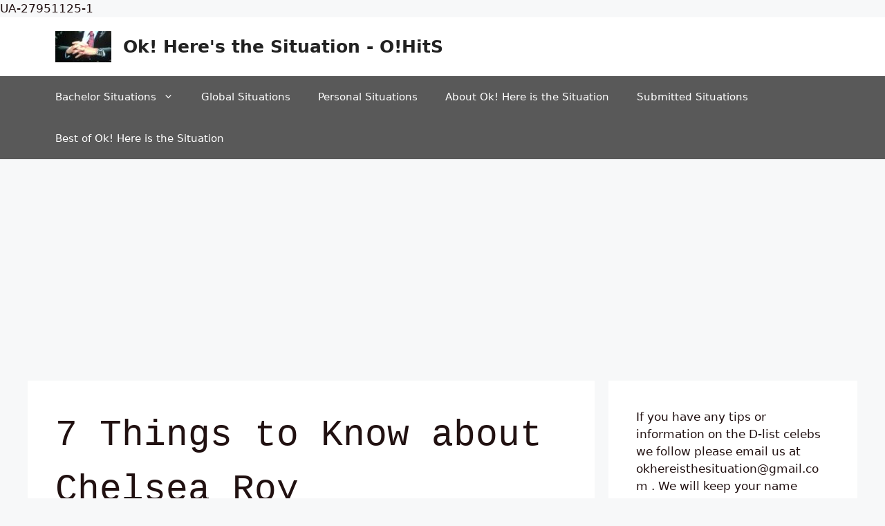

--- FILE ---
content_type: text/html; charset=UTF-8
request_url: https://okhereisthesituation.com/2018/01/7-things-know-chelsea-roy/
body_size: 21251
content:
<!DOCTYPE html>
<html lang="en-US">
<head>
	<meta charset="UTF-8">
	<title>7 Things to Know about Chelsea Roy &#8211; Ok! Here&#039;s the Situation &#8211; O!HitS</title>
<meta name='robots' content='max-image-preview:large' />
	<style>img:is([sizes="auto" i], [sizes^="auto," i]) { contain-intrinsic-size: 3000px 1500px }</style>
	<meta name="viewport" content="width=device-width, initial-scale=1"><link rel="alternate" type="application/rss+xml" title="Ok! Here&#039;s the Situation - O!HitS &raquo; Feed" href="https://okhereisthesituation.com/feed/" />
<link rel="alternate" type="application/rss+xml" title="Ok! Here&#039;s the Situation - O!HitS &raquo; Comments Feed" href="https://okhereisthesituation.com/comments/feed/" />
<link rel="alternate" type="application/rss+xml" title="Ok! Here&#039;s the Situation - O!HitS &raquo; 7 Things to Know about Chelsea Roy Comments Feed" href="https://okhereisthesituation.com/2018/01/7-things-know-chelsea-roy/feed/" />
<script>
window._wpemojiSettings = {"baseUrl":"https:\/\/s.w.org\/images\/core\/emoji\/16.0.1\/72x72\/","ext":".png","svgUrl":"https:\/\/s.w.org\/images\/core\/emoji\/16.0.1\/svg\/","svgExt":".svg","source":{"concatemoji":"https:\/\/okhereisthesituation.com\/wp-includes\/js\/wp-emoji-release.min.js?ver=6.8.2"}};
/*! This file is auto-generated */
!function(s,n){var o,i,e;function c(e){try{var t={supportTests:e,timestamp:(new Date).valueOf()};sessionStorage.setItem(o,JSON.stringify(t))}catch(e){}}function p(e,t,n){e.clearRect(0,0,e.canvas.width,e.canvas.height),e.fillText(t,0,0);var t=new Uint32Array(e.getImageData(0,0,e.canvas.width,e.canvas.height).data),a=(e.clearRect(0,0,e.canvas.width,e.canvas.height),e.fillText(n,0,0),new Uint32Array(e.getImageData(0,0,e.canvas.width,e.canvas.height).data));return t.every(function(e,t){return e===a[t]})}function u(e,t){e.clearRect(0,0,e.canvas.width,e.canvas.height),e.fillText(t,0,0);for(var n=e.getImageData(16,16,1,1),a=0;a<n.data.length;a++)if(0!==n.data[a])return!1;return!0}function f(e,t,n,a){switch(t){case"flag":return n(e,"\ud83c\udff3\ufe0f\u200d\u26a7\ufe0f","\ud83c\udff3\ufe0f\u200b\u26a7\ufe0f")?!1:!n(e,"\ud83c\udde8\ud83c\uddf6","\ud83c\udde8\u200b\ud83c\uddf6")&&!n(e,"\ud83c\udff4\udb40\udc67\udb40\udc62\udb40\udc65\udb40\udc6e\udb40\udc67\udb40\udc7f","\ud83c\udff4\u200b\udb40\udc67\u200b\udb40\udc62\u200b\udb40\udc65\u200b\udb40\udc6e\u200b\udb40\udc67\u200b\udb40\udc7f");case"emoji":return!a(e,"\ud83e\udedf")}return!1}function g(e,t,n,a){var r="undefined"!=typeof WorkerGlobalScope&&self instanceof WorkerGlobalScope?new OffscreenCanvas(300,150):s.createElement("canvas"),o=r.getContext("2d",{willReadFrequently:!0}),i=(o.textBaseline="top",o.font="600 32px Arial",{});return e.forEach(function(e){i[e]=t(o,e,n,a)}),i}function t(e){var t=s.createElement("script");t.src=e,t.defer=!0,s.head.appendChild(t)}"undefined"!=typeof Promise&&(o="wpEmojiSettingsSupports",i=["flag","emoji"],n.supports={everything:!0,everythingExceptFlag:!0},e=new Promise(function(e){s.addEventListener("DOMContentLoaded",e,{once:!0})}),new Promise(function(t){var n=function(){try{var e=JSON.parse(sessionStorage.getItem(o));if("object"==typeof e&&"number"==typeof e.timestamp&&(new Date).valueOf()<e.timestamp+604800&&"object"==typeof e.supportTests)return e.supportTests}catch(e){}return null}();if(!n){if("undefined"!=typeof Worker&&"undefined"!=typeof OffscreenCanvas&&"undefined"!=typeof URL&&URL.createObjectURL&&"undefined"!=typeof Blob)try{var e="postMessage("+g.toString()+"("+[JSON.stringify(i),f.toString(),p.toString(),u.toString()].join(",")+"));",a=new Blob([e],{type:"text/javascript"}),r=new Worker(URL.createObjectURL(a),{name:"wpTestEmojiSupports"});return void(r.onmessage=function(e){c(n=e.data),r.terminate(),t(n)})}catch(e){}c(n=g(i,f,p,u))}t(n)}).then(function(e){for(var t in e)n.supports[t]=e[t],n.supports.everything=n.supports.everything&&n.supports[t],"flag"!==t&&(n.supports.everythingExceptFlag=n.supports.everythingExceptFlag&&n.supports[t]);n.supports.everythingExceptFlag=n.supports.everythingExceptFlag&&!n.supports.flag,n.DOMReady=!1,n.readyCallback=function(){n.DOMReady=!0}}).then(function(){return e}).then(function(){var e;n.supports.everything||(n.readyCallback(),(e=n.source||{}).concatemoji?t(e.concatemoji):e.wpemoji&&e.twemoji&&(t(e.twemoji),t(e.wpemoji)))}))}((window,document),window._wpemojiSettings);
</script>
<style id='wp-emoji-styles-inline-css'>

	img.wp-smiley, img.emoji {
		display: inline !important;
		border: none !important;
		box-shadow: none !important;
		height: 1em !important;
		width: 1em !important;
		margin: 0 0.07em !important;
		vertical-align: -0.1em !important;
		background: none !important;
		padding: 0 !important;
	}
</style>
<link rel='stylesheet' id='wp-block-library-css' href='https://okhereisthesituation.com/wp-includes/css/dist/block-library/style.min.css?ver=6.8.2' media='all' />
<style id='classic-theme-styles-inline-css'>
/*! This file is auto-generated */
.wp-block-button__link{color:#fff;background-color:#32373c;border-radius:9999px;box-shadow:none;text-decoration:none;padding:calc(.667em + 2px) calc(1.333em + 2px);font-size:1.125em}.wp-block-file__button{background:#32373c;color:#fff;text-decoration:none}
</style>
<style id='global-styles-inline-css'>
:root{--wp--preset--aspect-ratio--square: 1;--wp--preset--aspect-ratio--4-3: 4/3;--wp--preset--aspect-ratio--3-4: 3/4;--wp--preset--aspect-ratio--3-2: 3/2;--wp--preset--aspect-ratio--2-3: 2/3;--wp--preset--aspect-ratio--16-9: 16/9;--wp--preset--aspect-ratio--9-16: 9/16;--wp--preset--color--black: #000000;--wp--preset--color--cyan-bluish-gray: #abb8c3;--wp--preset--color--white: #ffffff;--wp--preset--color--pale-pink: #f78da7;--wp--preset--color--vivid-red: #cf2e2e;--wp--preset--color--luminous-vivid-orange: #ff6900;--wp--preset--color--luminous-vivid-amber: #fcb900;--wp--preset--color--light-green-cyan: #7bdcb5;--wp--preset--color--vivid-green-cyan: #00d084;--wp--preset--color--pale-cyan-blue: #8ed1fc;--wp--preset--color--vivid-cyan-blue: #0693e3;--wp--preset--color--vivid-purple: #9b51e0;--wp--preset--color--contrast: var(--contrast);--wp--preset--color--contrast-2: var(--contrast-2);--wp--preset--color--contrast-3: var(--contrast-3);--wp--preset--color--base: var(--base);--wp--preset--color--base-2: var(--base-2);--wp--preset--color--base-3: var(--base-3);--wp--preset--color--accent: var(--accent);--wp--preset--gradient--vivid-cyan-blue-to-vivid-purple: linear-gradient(135deg,rgba(6,147,227,1) 0%,rgb(155,81,224) 100%);--wp--preset--gradient--light-green-cyan-to-vivid-green-cyan: linear-gradient(135deg,rgb(122,220,180) 0%,rgb(0,208,130) 100%);--wp--preset--gradient--luminous-vivid-amber-to-luminous-vivid-orange: linear-gradient(135deg,rgba(252,185,0,1) 0%,rgba(255,105,0,1) 100%);--wp--preset--gradient--luminous-vivid-orange-to-vivid-red: linear-gradient(135deg,rgba(255,105,0,1) 0%,rgb(207,46,46) 100%);--wp--preset--gradient--very-light-gray-to-cyan-bluish-gray: linear-gradient(135deg,rgb(238,238,238) 0%,rgb(169,184,195) 100%);--wp--preset--gradient--cool-to-warm-spectrum: linear-gradient(135deg,rgb(74,234,220) 0%,rgb(151,120,209) 20%,rgb(207,42,186) 40%,rgb(238,44,130) 60%,rgb(251,105,98) 80%,rgb(254,248,76) 100%);--wp--preset--gradient--blush-light-purple: linear-gradient(135deg,rgb(255,206,236) 0%,rgb(152,150,240) 100%);--wp--preset--gradient--blush-bordeaux: linear-gradient(135deg,rgb(254,205,165) 0%,rgb(254,45,45) 50%,rgb(107,0,62) 100%);--wp--preset--gradient--luminous-dusk: linear-gradient(135deg,rgb(255,203,112) 0%,rgb(199,81,192) 50%,rgb(65,88,208) 100%);--wp--preset--gradient--pale-ocean: linear-gradient(135deg,rgb(255,245,203) 0%,rgb(182,227,212) 50%,rgb(51,167,181) 100%);--wp--preset--gradient--electric-grass: linear-gradient(135deg,rgb(202,248,128) 0%,rgb(113,206,126) 100%);--wp--preset--gradient--midnight: linear-gradient(135deg,rgb(2,3,129) 0%,rgb(40,116,252) 100%);--wp--preset--font-size--small: 13px;--wp--preset--font-size--medium: 20px;--wp--preset--font-size--large: 36px;--wp--preset--font-size--x-large: 42px;--wp--preset--spacing--20: 0.44rem;--wp--preset--spacing--30: 0.67rem;--wp--preset--spacing--40: 1rem;--wp--preset--spacing--50: 1.5rem;--wp--preset--spacing--60: 2.25rem;--wp--preset--spacing--70: 3.38rem;--wp--preset--spacing--80: 5.06rem;--wp--preset--shadow--natural: 6px 6px 9px rgba(0, 0, 0, 0.2);--wp--preset--shadow--deep: 12px 12px 50px rgba(0, 0, 0, 0.4);--wp--preset--shadow--sharp: 6px 6px 0px rgba(0, 0, 0, 0.2);--wp--preset--shadow--outlined: 6px 6px 0px -3px rgba(255, 255, 255, 1), 6px 6px rgba(0, 0, 0, 1);--wp--preset--shadow--crisp: 6px 6px 0px rgba(0, 0, 0, 1);}:where(.is-layout-flex){gap: 0.5em;}:where(.is-layout-grid){gap: 0.5em;}body .is-layout-flex{display: flex;}.is-layout-flex{flex-wrap: wrap;align-items: center;}.is-layout-flex > :is(*, div){margin: 0;}body .is-layout-grid{display: grid;}.is-layout-grid > :is(*, div){margin: 0;}:where(.wp-block-columns.is-layout-flex){gap: 2em;}:where(.wp-block-columns.is-layout-grid){gap: 2em;}:where(.wp-block-post-template.is-layout-flex){gap: 1.25em;}:where(.wp-block-post-template.is-layout-grid){gap: 1.25em;}.has-black-color{color: var(--wp--preset--color--black) !important;}.has-cyan-bluish-gray-color{color: var(--wp--preset--color--cyan-bluish-gray) !important;}.has-white-color{color: var(--wp--preset--color--white) !important;}.has-pale-pink-color{color: var(--wp--preset--color--pale-pink) !important;}.has-vivid-red-color{color: var(--wp--preset--color--vivid-red) !important;}.has-luminous-vivid-orange-color{color: var(--wp--preset--color--luminous-vivid-orange) !important;}.has-luminous-vivid-amber-color{color: var(--wp--preset--color--luminous-vivid-amber) !important;}.has-light-green-cyan-color{color: var(--wp--preset--color--light-green-cyan) !important;}.has-vivid-green-cyan-color{color: var(--wp--preset--color--vivid-green-cyan) !important;}.has-pale-cyan-blue-color{color: var(--wp--preset--color--pale-cyan-blue) !important;}.has-vivid-cyan-blue-color{color: var(--wp--preset--color--vivid-cyan-blue) !important;}.has-vivid-purple-color{color: var(--wp--preset--color--vivid-purple) !important;}.has-black-background-color{background-color: var(--wp--preset--color--black) !important;}.has-cyan-bluish-gray-background-color{background-color: var(--wp--preset--color--cyan-bluish-gray) !important;}.has-white-background-color{background-color: var(--wp--preset--color--white) !important;}.has-pale-pink-background-color{background-color: var(--wp--preset--color--pale-pink) !important;}.has-vivid-red-background-color{background-color: var(--wp--preset--color--vivid-red) !important;}.has-luminous-vivid-orange-background-color{background-color: var(--wp--preset--color--luminous-vivid-orange) !important;}.has-luminous-vivid-amber-background-color{background-color: var(--wp--preset--color--luminous-vivid-amber) !important;}.has-light-green-cyan-background-color{background-color: var(--wp--preset--color--light-green-cyan) !important;}.has-vivid-green-cyan-background-color{background-color: var(--wp--preset--color--vivid-green-cyan) !important;}.has-pale-cyan-blue-background-color{background-color: var(--wp--preset--color--pale-cyan-blue) !important;}.has-vivid-cyan-blue-background-color{background-color: var(--wp--preset--color--vivid-cyan-blue) !important;}.has-vivid-purple-background-color{background-color: var(--wp--preset--color--vivid-purple) !important;}.has-black-border-color{border-color: var(--wp--preset--color--black) !important;}.has-cyan-bluish-gray-border-color{border-color: var(--wp--preset--color--cyan-bluish-gray) !important;}.has-white-border-color{border-color: var(--wp--preset--color--white) !important;}.has-pale-pink-border-color{border-color: var(--wp--preset--color--pale-pink) !important;}.has-vivid-red-border-color{border-color: var(--wp--preset--color--vivid-red) !important;}.has-luminous-vivid-orange-border-color{border-color: var(--wp--preset--color--luminous-vivid-orange) !important;}.has-luminous-vivid-amber-border-color{border-color: var(--wp--preset--color--luminous-vivid-amber) !important;}.has-light-green-cyan-border-color{border-color: var(--wp--preset--color--light-green-cyan) !important;}.has-vivid-green-cyan-border-color{border-color: var(--wp--preset--color--vivid-green-cyan) !important;}.has-pale-cyan-blue-border-color{border-color: var(--wp--preset--color--pale-cyan-blue) !important;}.has-vivid-cyan-blue-border-color{border-color: var(--wp--preset--color--vivid-cyan-blue) !important;}.has-vivid-purple-border-color{border-color: var(--wp--preset--color--vivid-purple) !important;}.has-vivid-cyan-blue-to-vivid-purple-gradient-background{background: var(--wp--preset--gradient--vivid-cyan-blue-to-vivid-purple) !important;}.has-light-green-cyan-to-vivid-green-cyan-gradient-background{background: var(--wp--preset--gradient--light-green-cyan-to-vivid-green-cyan) !important;}.has-luminous-vivid-amber-to-luminous-vivid-orange-gradient-background{background: var(--wp--preset--gradient--luminous-vivid-amber-to-luminous-vivid-orange) !important;}.has-luminous-vivid-orange-to-vivid-red-gradient-background{background: var(--wp--preset--gradient--luminous-vivid-orange-to-vivid-red) !important;}.has-very-light-gray-to-cyan-bluish-gray-gradient-background{background: var(--wp--preset--gradient--very-light-gray-to-cyan-bluish-gray) !important;}.has-cool-to-warm-spectrum-gradient-background{background: var(--wp--preset--gradient--cool-to-warm-spectrum) !important;}.has-blush-light-purple-gradient-background{background: var(--wp--preset--gradient--blush-light-purple) !important;}.has-blush-bordeaux-gradient-background{background: var(--wp--preset--gradient--blush-bordeaux) !important;}.has-luminous-dusk-gradient-background{background: var(--wp--preset--gradient--luminous-dusk) !important;}.has-pale-ocean-gradient-background{background: var(--wp--preset--gradient--pale-ocean) !important;}.has-electric-grass-gradient-background{background: var(--wp--preset--gradient--electric-grass) !important;}.has-midnight-gradient-background{background: var(--wp--preset--gradient--midnight) !important;}.has-small-font-size{font-size: var(--wp--preset--font-size--small) !important;}.has-medium-font-size{font-size: var(--wp--preset--font-size--medium) !important;}.has-large-font-size{font-size: var(--wp--preset--font-size--large) !important;}.has-x-large-font-size{font-size: var(--wp--preset--font-size--x-large) !important;}
:where(.wp-block-post-template.is-layout-flex){gap: 1.25em;}:where(.wp-block-post-template.is-layout-grid){gap: 1.25em;}
:where(.wp-block-columns.is-layout-flex){gap: 2em;}:where(.wp-block-columns.is-layout-grid){gap: 2em;}
:root :where(.wp-block-pullquote){font-size: 1.5em;line-height: 1.6;}
</style>
<link rel='stylesheet' id='wp-polls-css' href='https://okhereisthesituation.com/wp-content/plugins/wp-polls/polls-css.css?ver=2.75.5' media='all' />
<style id='wp-polls-inline-css'>
.wp-polls .pollbar {
	margin: 1px;
	font-size: 8px;
	line-height: 10px;
	height: 10px;
	background: #fddc7f;
	border: 1px solid #fddc7f;
}

</style>
<link rel='stylesheet' id='generate-comments-css' href='https://okhereisthesituation.com/wp-content/themes/generatepress/assets/css/components/comments.min.css?ver=3.4.0' media='all' />
<link rel='stylesheet' id='generate-style-css' href='https://okhereisthesituation.com/wp-content/themes/generatepress/assets/css/main.min.css?ver=3.4.0' media='all' />
<style id='generate-style-inline-css'>
body{background-color:#f7f8f9;color:#211111;}a{color:#1e73be;}a:hover, a:focus, a:active{color:#1abc9c;}.wp-block-group__inner-container{max-width:1200px;margin-left:auto;margin-right:auto;}:root{--contrast:#222222;--contrast-2:#575760;--contrast-3:#b2b2be;--base:#f0f0f0;--base-2:#f7f8f9;--base-3:#ffffff;--accent:#1e73be;}:root .has-contrast-color{color:var(--contrast);}:root .has-contrast-background-color{background-color:var(--contrast);}:root .has-contrast-2-color{color:var(--contrast-2);}:root .has-contrast-2-background-color{background-color:var(--contrast-2);}:root .has-contrast-3-color{color:var(--contrast-3);}:root .has-contrast-3-background-color{background-color:var(--contrast-3);}:root .has-base-color{color:var(--base);}:root .has-base-background-color{background-color:var(--base);}:root .has-base-2-color{color:var(--base-2);}:root .has-base-2-background-color{background-color:var(--base-2);}:root .has-base-3-color{color:var(--base-3);}:root .has-base-3-background-color{background-color:var(--base-3);}:root .has-accent-color{color:var(--accent);}:root .has-accent-background-color{background-color:var(--accent);}body, button, input, select, textarea{font-family:-apple-system, system-ui, BlinkMacSystemFont, "Segoe UI", Helvetica, Arial, sans-serif, "Apple Color Emoji", "Segoe UI Emoji", "Segoe UI Symbol";}body{line-height:1.5;}.entry-content > [class*="wp-block-"]:not(:last-child):not(.wp-block-heading){margin-bottom:1.5em;}.main-navigation .main-nav ul ul li a{font-size:14px;}.sidebar .widget, .footer-widgets .widget{font-size:17px;}h1{font-family:"Courier New";font-size:53px;line-height:1.5em;}@media (max-width:768px){h1{font-size:31px;}h2{font-size:27px;}h3{font-size:24px;}h4{font-size:22px;}h5{font-size:19px;}}.top-bar{background-color:#636363;color:#ffffff;}.top-bar a{color:#ffffff;}.top-bar a:hover{color:#303030;}.site-header{background-color:#ffffff;}.main-title a,.main-title a:hover{color:#222222;}.site-description{color:#757575;}.main-navigation,.main-navigation ul ul{background-color:#595959;}.main-navigation .main-nav ul li a, .main-navigation .menu-toggle, .main-navigation .menu-bar-items{color:#ffffff;}.main-navigation .main-nav ul li:not([class*="current-menu-"]):hover > a, .main-navigation .main-nav ul li:not([class*="current-menu-"]):focus > a, .main-navigation .main-nav ul li.sfHover:not([class*="current-menu-"]) > a, .main-navigation .menu-bar-item:hover > a, .main-navigation .menu-bar-item.sfHover > a{color:#ffffff;background-color:#424242;}button.menu-toggle:hover,button.menu-toggle:focus{color:#ffffff;}.main-navigation .main-nav ul li[class*="current-menu-"] > a{color:#ffffff;background-color:#424242;}.navigation-search input[type="search"],.navigation-search input[type="search"]:active, .navigation-search input[type="search"]:focus, .main-navigation .main-nav ul li.search-item.active > a, .main-navigation .menu-bar-items .search-item.active > a{color:#ffffff;background-color:#424242;}.main-navigation ul ul{background-color:#424242;}.main-navigation .main-nav ul ul li a{color:#ffffff;}.main-navigation .main-nav ul ul li:not([class*="current-menu-"]):hover > a,.main-navigation .main-nav ul ul li:not([class*="current-menu-"]):focus > a, .main-navigation .main-nav ul ul li.sfHover:not([class*="current-menu-"]) > a{color:#dbdbdb;background-color:#424242;}.main-navigation .main-nav ul ul li[class*="current-menu-"] > a{color:#dbdbdb;background-color:#424242;}.separate-containers .inside-article, .separate-containers .comments-area, .separate-containers .page-header, .one-container .container, .separate-containers .paging-navigation, .inside-page-header{background-color:#ffffff;}.entry-title a{color:#3f3f3f;}.entry-title a:hover{color:#0213ce;}.entry-meta{color:#595959;}.sidebar .widget{background-color:#ffffff;}.footer-widgets{background-color:#ffffff;}.footer-widgets .widget-title{color:#000000;}.site-info{color:#ffffff;background-color:#55555e;}.site-info a{color:#ffffff;}.site-info a:hover{color:#d3d3d3;}.footer-bar .widget_nav_menu .current-menu-item a{color:#d3d3d3;}input[type="text"],input[type="email"],input[type="url"],input[type="password"],input[type="search"],input[type="tel"],input[type="number"],textarea,select{color:#666666;background-color:#fafafa;border-color:#cccccc;}input[type="text"]:focus,input[type="email"]:focus,input[type="url"]:focus,input[type="password"]:focus,input[type="search"]:focus,input[type="tel"]:focus,input[type="number"]:focus,textarea:focus,select:focus{color:#666666;background-color:#ffffff;border-color:#bfbfbf;}button,html input[type="button"],input[type="reset"],input[type="submit"],a.button,a.wp-block-button__link:not(.has-background){color:#ffffff;background-color:#55555e;}button:hover,html input[type="button"]:hover,input[type="reset"]:hover,input[type="submit"]:hover,a.button:hover,button:focus,html input[type="button"]:focus,input[type="reset"]:focus,input[type="submit"]:focus,a.button:focus,a.wp-block-button__link:not(.has-background):active,a.wp-block-button__link:not(.has-background):focus,a.wp-block-button__link:not(.has-background):hover{color:#ffffff;background-color:#3f4047;}a.generate-back-to-top{background-color:rgba( 0,0,0,0.4 );color:#ffffff;}a.generate-back-to-top:hover,a.generate-back-to-top:focus{background-color:rgba( 0,0,0,0.6 );color:#ffffff;}:root{--gp-search-modal-bg-color:var(--base-3);--gp-search-modal-text-color:var(--contrast);--gp-search-modal-overlay-bg-color:rgba(0,0,0,0.2);}@media (max-width:768px){.main-navigation .menu-bar-item:hover > a, .main-navigation .menu-bar-item.sfHover > a{background:none;color:#ffffff;}}.nav-below-header .main-navigation .inside-navigation.grid-container, .nav-above-header .main-navigation .inside-navigation.grid-container{padding:0px 20px 0px 20px;}.site-main .wp-block-group__inner-container{padding:40px;}.separate-containers .paging-navigation{padding-top:20px;padding-bottom:20px;}.entry-content .alignwide, body:not(.no-sidebar) .entry-content .alignfull{margin-left:-40px;width:calc(100% + 80px);max-width:calc(100% + 80px);}.rtl .menu-item-has-children .dropdown-menu-toggle{padding-left:20px;}.rtl .main-navigation .main-nav ul li.menu-item-has-children > a{padding-right:20px;}@media (max-width:768px){.separate-containers .inside-article, .separate-containers .comments-area, .separate-containers .page-header, .separate-containers .paging-navigation, .one-container .site-content, .inside-page-header{padding:30px;}.site-main .wp-block-group__inner-container{padding:30px;}.inside-top-bar{padding-right:30px;padding-left:30px;}.inside-header{padding-right:30px;padding-left:30px;}.widget-area .widget{padding-top:30px;padding-right:30px;padding-bottom:30px;padding-left:30px;}.footer-widgets-container{padding-top:30px;padding-right:30px;padding-bottom:30px;padding-left:30px;}.inside-site-info{padding-right:30px;padding-left:30px;}.entry-content .alignwide, body:not(.no-sidebar) .entry-content .alignfull{margin-left:-30px;width:calc(100% + 60px);max-width:calc(100% + 60px);}.one-container .site-main .paging-navigation{margin-bottom:20px;}}/* End cached CSS */.is-right-sidebar{width:30%;}.is-left-sidebar{width:30%;}.site-content .content-area{width:70%;}@media (max-width:768px){.main-navigation .menu-toggle,.sidebar-nav-mobile:not(#sticky-placeholder){display:block;}.main-navigation ul,.gen-sidebar-nav,.main-navigation:not(.slideout-navigation):not(.toggled) .main-nav > ul,.has-inline-mobile-toggle #site-navigation .inside-navigation > *:not(.navigation-search):not(.main-nav){display:none;}.nav-align-right .inside-navigation,.nav-align-center .inside-navigation{justify-content:space-between;}}
</style>
<script src="https://okhereisthesituation.com/wp-includes/js/jquery/jquery.min.js?ver=3.7.1" id="jquery-core-js"></script>
<script src="https://okhereisthesituation.com/wp-includes/js/jquery/jquery-migrate.min.js?ver=3.4.1" id="jquery-migrate-js"></script>
<link rel="https://api.w.org/" href="https://okhereisthesituation.com/wp-json/" /><link rel="alternate" title="JSON" type="application/json" href="https://okhereisthesituation.com/wp-json/wp/v2/posts/59295" /><link rel="EditURI" type="application/rsd+xml" title="RSD" href="https://okhereisthesituation.com/xmlrpc.php?rsd" />
<meta name="generator" content="WordPress 6.8.2" />
<link rel="canonical" href="https://okhereisthesituation.com/2018/01/7-things-know-chelsea-roy/" />
<link rel='shortlink' href='https://okhereisthesituation.com/?p=59295' />
<link rel="alternate" title="oEmbed (JSON)" type="application/json+oembed" href="https://okhereisthesituation.com/wp-json/oembed/1.0/embed?url=https%3A%2F%2Fokhereisthesituation.com%2F2018%2F01%2F7-things-know-chelsea-roy%2F" />
<link rel="alternate" title="oEmbed (XML)" type="text/xml+oembed" href="https://okhereisthesituation.com/wp-json/oembed/1.0/embed?url=https%3A%2F%2Fokhereisthesituation.com%2F2018%2F01%2F7-things-know-chelsea-roy%2F&#038;format=xml" />

		<!-- GA Google Analytics @ https://m0n.co/ga -->
		<script async src="https://www.googletagmanager.com/gtag/js?id=G-L9WREH6ZCP"></script>
		<script>
			window.dataLayer = window.dataLayer || [];
			function gtag(){dataLayer.push(arguments);}
			gtag('js', new Date());
			gtag('config', 'G-L9WREH6ZCP');
		</script>

	<!-- Google Tag Manager -->
<script>(function(w,d,s,l,i){w[l]=w[l]||[];w[l].push({'gtm.start':
new Date().getTime(),event:'gtm.js'});var f=d.getElementsByTagName(s)[0],
j=d.createElement(s),dl=l!='dataLayer'?'&l='+l:'';j.async=true;j.src=
'https://www.googletagmanager.com/gtm.js?id='+i+dl;f.parentNode.insertBefore(j,f);
})(window,document,'script','dataLayer','GTM-K38BNWDS');</script>
<!-- End Google Tag Manager --><script data-ad-client="ca-pub-8586575507372445" async src="https://pagead2.googlesyndication.com/pagead/js/adsbygoogle.js"></script>UA-27951125-1<link rel="pingback" href="https://okhereisthesituation.com/xmlrpc.php">
<link rel="icon" href="https://okhereisthesituation.com/wp-content/uploads/2012/01/ch-hands-60x60.jpg" sizes="32x32" />
<link rel="icon" href="https://okhereisthesituation.com/wp-content/uploads/2012/01/ch-hands.jpg" sizes="192x192" />
<link rel="apple-touch-icon" href="https://okhereisthesituation.com/wp-content/uploads/2012/01/ch-hands-180x180.jpg" />
<meta name="msapplication-TileImage" content="https://okhereisthesituation.com/wp-content/uploads/2012/01/ch-hands.jpg" />
</head>

<body class="wp-singular post-template-default single single-post postid-59295 single-format-standard wp-custom-logo wp-embed-responsive wp-theme-generatepress right-sidebar nav-below-header separate-containers header-aligned-left dropdown-hover" itemtype="https://schema.org/Blog" itemscope>
	<!-- Google Tag Manager (noscript) -->
<noscript><iframe src="https://www.googletagmanager.com/ns.html?id=GTM-K38BNWDS"
height="0" width="0" style="display:none;visibility:hidden"></iframe></noscript>
<!-- End Google Tag Manager (noscript) --><a class="screen-reader-text skip-link" href="#content" title="Skip to content">Skip to content</a>		<header class="site-header" id="masthead" aria-label="Site"  itemtype="https://schema.org/WPHeader" itemscope>
			<div class="inside-header grid-container">
				<div class="site-branding-container"><div class="site-logo">
					<a href="https://okhereisthesituation.com/" rel="home">
						<img  class="header-image is-logo-image" alt="Ok! Here&#039;s the Situation &#8211; O!HitS" src="https://okhereisthesituation.com/wp-content/uploads/2012/01/cropped-ch-hands.jpg" width="81" height="45" />
					</a>
				</div><div class="site-branding">
						<p class="main-title" itemprop="headline">
					<a href="https://okhereisthesituation.com/" rel="home">Ok! Here&#039;s the Situation - O!HitS</a>
				</p>
						
					</div></div>			</div>
		</header>
				<nav class="main-navigation sub-menu-right" id="site-navigation" aria-label="Primary"  itemtype="https://schema.org/SiteNavigationElement" itemscope>
			<div class="inside-navigation grid-container">
								<button class="menu-toggle" aria-controls="primary-menu" aria-expanded="false">
					<span class="gp-icon icon-menu-bars"><svg viewBox="0 0 512 512" aria-hidden="true" xmlns="http://www.w3.org/2000/svg" width="1em" height="1em"><path d="M0 96c0-13.255 10.745-24 24-24h464c13.255 0 24 10.745 24 24s-10.745 24-24 24H24c-13.255 0-24-10.745-24-24zm0 160c0-13.255 10.745-24 24-24h464c13.255 0 24 10.745 24 24s-10.745 24-24 24H24c-13.255 0-24-10.745-24-24zm0 160c0-13.255 10.745-24 24-24h464c13.255 0 24 10.745 24 24s-10.745 24-24 24H24c-13.255 0-24-10.745-24-24z" /></svg><svg viewBox="0 0 512 512" aria-hidden="true" xmlns="http://www.w3.org/2000/svg" width="1em" height="1em"><path d="M71.029 71.029c9.373-9.372 24.569-9.372 33.942 0L256 222.059l151.029-151.03c9.373-9.372 24.569-9.372 33.942 0 9.372 9.373 9.372 24.569 0 33.942L289.941 256l151.03 151.029c9.372 9.373 9.372 24.569 0 33.942-9.373 9.372-24.569 9.372-33.942 0L256 289.941l-151.029 151.03c-9.373 9.372-24.569 9.372-33.942 0-9.372-9.373-9.372-24.569 0-33.942L222.059 256 71.029 104.971c-9.372-9.373-9.372-24.569 0-33.942z" /></svg></span><span class="mobile-menu">Menu</span>				</button>
				<div id="primary-menu" class="main-nav"><ul id="menu-main-navigation-buttons" class=" menu sf-menu"><li id="menu-item-12839" class="menu-item menu-item-type-post_type menu-item-object-page menu-item-has-children menu-item-12839"><a href="https://okhereisthesituation.com/the-bachelor-blog/" title="Bachelor News">Bachelor Situations<span role="presentation" class="dropdown-menu-toggle"><span class="gp-icon icon-arrow"><svg viewBox="0 0 330 512" aria-hidden="true" xmlns="http://www.w3.org/2000/svg" width="1em" height="1em"><path d="M305.913 197.085c0 2.266-1.133 4.815-2.833 6.514L171.087 335.593c-1.7 1.7-4.249 2.832-6.515 2.832s-4.815-1.133-6.515-2.832L26.064 203.599c-1.7-1.7-2.832-4.248-2.832-6.514s1.132-4.816 2.832-6.515l14.162-14.163c1.7-1.699 3.966-2.832 6.515-2.832 2.266 0 4.815 1.133 6.515 2.832l111.316 111.317 111.316-111.317c1.7-1.699 4.249-2.832 6.515-2.832s4.815 1.133 6.515 2.832l14.162 14.163c1.7 1.7 2.833 4.249 2.833 6.515z" /></svg></span></span></a>
<ul class="sub-menu">
	<li id="menu-item-63662" class="menu-item menu-item-type-taxonomy menu-item-object-category menu-item-63662"><a href="https://okhereisthesituation.com/category/bachelor/bachelor-situations/bachelor-in-paradise-bachelor-situations/bachelor-in-paradise-season-6/">Bachelor in Paradise season 6</a></li>
	<li id="menu-item-62890" class="menu-item menu-item-type-taxonomy menu-item-object-category menu-item-62890"><a href="https://okhereisthesituation.com/category/bachelor/bachelor-situations/bachelorette-hannah-brown/">Bachelorette Hannah Brown</a></li>
	<li id="menu-item-62353" class="menu-item menu-item-type-taxonomy menu-item-object-category menu-item-62353"><a href="https://okhereisthesituation.com/category/bachelor/bachelor-situations/bachelor-colton-underwood/">Bachelor-Colton Underwood</a></li>
	<li id="menu-item-59695" class="menu-item menu-item-type-taxonomy menu-item-object-category current-post-ancestor current-menu-parent current-post-parent menu-item-59695"><a href="https://okhereisthesituation.com/category/bachelor/bachelor-situations/bachelor-arie-luyendyk-jr-2018/">Bachelor Arie Luyendyk Jr. 2018</a></li>
	<li id="menu-item-60222" class="menu-item menu-item-type-taxonomy menu-item-object-category menu-item-60222"><a href="https://okhereisthesituation.com/category/bachelor/bachelor-situations/bachelor-winter-games-2018/">Bachelor Winter Games 2018</a></li>
	<li id="menu-item-56451" class="menu-item menu-item-type-taxonomy menu-item-object-category menu-item-56451"><a href="https://okhereisthesituation.com/category/bachelor/bachelor-situations/bachelorette-rachel-lindsay-season/">Bachelorette&#8211;Rachel Lindsay season</a></li>
	<li id="menu-item-62354" class="menu-item menu-item-type-taxonomy menu-item-object-category menu-item-62354"><a href="https://okhereisthesituation.com/category/bachelor/bachelor-situations/bachelor-in-paradise-bachelor-situations/bachelor-in-paradise-season-5/">Bachelor in Paradise season 5</a></li>
	<li id="menu-item-54518" class="menu-item menu-item-type-taxonomy menu-item-object-category menu-item-54518"><a href="https://okhereisthesituation.com/category/bachelor/bachelor-situations/bachelor-nick-viall-season-2017/">Bachelor Nick Viall season 2017</a></li>
	<li id="menu-item-50196" class="menu-item menu-item-type-taxonomy menu-item-object-category menu-item-50196"><a href="https://okhereisthesituation.com/category/bachelor/bachelor-situations/bachelorette-2016-joelle-fletcher/">Bachelorette 2016 Joelle Fletcher</a></li>
	<li id="menu-item-45733" class="menu-item menu-item-type-taxonomy menu-item-object-category menu-item-45733"><a href="https://okhereisthesituation.com/category/bachelor/bachelor-situations/the-bachelor-20-ben-higgins-season/">The Bachelor 20: Ben Higgins Season</a></li>
	<li id="menu-item-41857" class="menu-item menu-item-type-post_type menu-item-object-page menu-item-41857"><a href="https://okhereisthesituation.com/bachelor-in-paradise-season-2/">Bachelor in Paradise season 2</a></li>
	<li id="menu-item-36867" class="menu-item menu-item-type-taxonomy menu-item-object-category menu-item-36867"><a href="https://okhereisthesituation.com/category/bachelor/bachelor-situations/bachelorette-2015-kaitlyn-bristowe-britt-nilsson/">Bachelorette 2015 Kaitlyn Bristowe &#038; Britt Nilsson</a></li>
	<li id="menu-item-33458" class="menu-item menu-item-type-taxonomy menu-item-object-category menu-item-33458"><a href="https://okhereisthesituation.com/category/bachelor/chris-soules-season-19/">Bachelor 2015 Chris Soules season 19</a></li>
	<li id="menu-item-28073" class="menu-item menu-item-type-taxonomy menu-item-object-category menu-item-28073"><a href="https://okhereisthesituation.com/category/bachelor/bachelor-situations/the-bachelor-andi-dorfmans-season/">The Bachelorette: Andi Dorfman&#8217;s Season</a></li>
	<li id="menu-item-21036" class="menu-item menu-item-type-post_type menu-item-object-page menu-item-21036"><a href="https://okhereisthesituation.com/the-bachelor-blog/the-bachelor-juan-pablos-season/">The Bachelor: Juan Pablo Galavis</a></li>
	<li id="menu-item-15403" class="menu-item menu-item-type-post_type menu-item-object-page menu-item-15403"><a href="https://okhereisthesituation.com/the-bachelor-blog/the-bachelorette-desiree-hartsocks-season/">The Bachelorette: Desiree Hartsock</a></li>
	<li id="menu-item-12840" class="menu-item menu-item-type-post_type menu-item-object-page menu-item-12840"><a href="https://okhereisthesituation.com/the-bachelor-blog/the-bachelor-sean-lowes-season/">The Bachelor: Sean Lowe</a></li>
	<li id="menu-item-12841" class="menu-item menu-item-type-post_type menu-item-object-page menu-item-12841"><a href="https://okhereisthesituation.com/the-bachelor-ben-flajnik-archives/bachelor-canada-brad-smith-archives/">Bachelor Canada: Brad Smith</a></li>
	<li id="menu-item-12847" class="menu-item menu-item-type-post_type menu-item-object-page menu-item-12847"><a href="https://okhereisthesituation.com/the-bachelor-ben-flajnik-archives/bachelor-pad-3-archives/">Bachelor Pad 3</a></li>
	<li id="menu-item-12842" class="menu-item menu-item-type-post_type menu-item-object-page menu-item-12842"><a href="https://okhereisthesituation.com/the-bachelor-ben-flajnik-archives/the-bachelorette-emily-maynard-archives/">The Bachelorette: Emily Maynard</a></li>
	<li id="menu-item-12843" class="menu-item menu-item-type-post_type menu-item-object-page menu-item-12843"><a href="https://okhereisthesituation.com/the-bachelor-ben-flajnik-archives/the-bachelor-ben-flajnick-archives/">The Bachelor: Ben Flajnik</a></li>
</ul>
</li>
<li id="menu-item-12838" class="menu-item menu-item-type-post_type menu-item-object-page menu-item-12838"><a href="https://okhereisthesituation.com/global-situations/">Global Situations</a></li>
<li id="menu-item-64808" class="menu-item menu-item-type-taxonomy menu-item-object-category menu-item-64808"><a href="https://okhereisthesituation.com/category/news/personal-situations/">Personal Situations</a></li>
<li id="menu-item-67626" class="menu-item menu-item-type-post_type menu-item-object-page menu-item-67626"><a href="https://okhereisthesituation.com/about-ok-here-is-the-situation/">About Ok! Here is the Situation</a></li>
<li id="menu-item-64811" class="menu-item menu-item-type-taxonomy menu-item-object-category menu-item-64811"><a href="https://okhereisthesituation.com/category/submitted-situations/">Submitted Situations</a></li>
<li id="menu-item-64813" class="menu-item menu-item-type-taxonomy menu-item-object-category menu-item-64813"><a href="https://okhereisthesituation.com/category/bohts/">Best of Ok! Here is the Situation</a></li>
</ul></div>			</div>
		</nav>
		
	<div class="site grid-container container hfeed" id="page">
				<div class="site-content" id="content">
			
	<div class="content-area" id="primary">
		<main class="site-main" id="main">
			
<article id="post-59295" class="post-59295 post type-post status-publish format-standard hentry category-bachelor-arie-luyendyk-jr-2018 category-bachelor-situations category-bachelor tag-arie-1st-impression-rose tag-arie-luydendyk-jr-1st-impression-rose tag-chelsea-roy tag-chelsea-roy-1st-impression-rose tag-chelsea-roy-age tag-chelsea-roy-arie-luydendyk-jr tag-chelsea-roy-baby-daddy tag-chelsea-roy-bio tag-chelsea-roy-boob-job tag-chelsea-roy-ex tag-chelsea-roy-ex-boyfriend tag-chelsea-roy-ex-husband tag-chelsea-roy-hand-tattoo tag-chelsea-roy-height tag-chelsea-roy-julian-edelman tag-chelsea-roy-mike-wilson tag-chelsea-roy-plastic-surgery tag-chelsea-roy-portland-maine tag-chelsea-roy-portland-me tag-chelsea-roy-son tag-chelsea-roy-south-portland-me tag-chelsea-roy-tattoo tag-chelsea-roy-tattoos tag-rani-williamson tag-rani-williamson-husband" itemtype="https://schema.org/CreativeWork" itemscope>
	<div class="inside-article">
					<header class="entry-header">
				<h1 class="entry-title" itemprop="headline">7 Things to Know about Chelsea Roy</h1>		<div class="entry-meta">
			<span class="posted-on"><time class="updated" datetime="2018-02-01T21:24:29-07:00" itemprop="dateModified">February 1, 2018</time><time class="entry-date published" datetime="2018-01-04T21:43:01-07:00" itemprop="datePublished">January 4, 2018</time></span> <span class="byline">by <span class="author vcard" itemprop="author" itemtype="https://schema.org/Person" itemscope><a class="url fn n" href="https://okhereisthesituation.com/author/tinypants/" title="View all posts by Christine Lo" rel="author" itemprop="url"><span class="author-name" itemprop="name">Christine Lo</span></a></span></span> 		</div>
					</header>
			
		<div class="entry-content" itemprop="text">
			<h2>7 Things to Know about Chelsea Roy</h2>
<p>29-year-old South Portland, Maine Model/Keller Williams Administrative Assistant, Chelsea Roy got Arie&#8217;s 1st impression rose Monday night and the girl is in it to <em><strong>win</strong></em> it so I expect her to stick around a while. That said, what do we know about Chelsea?</p>
<h2>The basics:</h2>
<p>1: She graduated from the University of Southern Maine.</p>
<p>2: Height: She&#8217;s 5’6″</p>
<p style="text-align: left;">3: She has tattoos<a class="no-eff img-link lightbox" href="http://okhereisthesituation.com/wp-content/uploads/2018/01/Screen-Shot-2018-01-04-at-8.27.16-PM.png"><img fetchpriority="high" decoding="async" class="aligncenter  wp-image-59335" alt="chelsea-tattoo" src="http://okhereisthesituation.com/wp-content/uploads/2018/01/Screen-Shot-2018-01-04-at-8.27.16-PM.png" width="391" height="562" srcset="https://okhereisthesituation.com/wp-content/uploads/2018/01/Screen-Shot-2018-01-04-at-8.27.16-PM.png 434w, https://okhereisthesituation.com/wp-content/uploads/2018/01/Screen-Shot-2018-01-04-at-8.27.16-PM-139x200.png 139w, https://okhereisthesituation.com/wp-content/uploads/2018/01/Screen-Shot-2018-01-04-at-8.27.16-PM-250x359.png 250w, https://okhereisthesituation.com/wp-content/uploads/2018/01/Screen-Shot-2018-01-04-at-8.27.16-PM-125x179.png 125w" sizes="(max-width: 391px) 100vw, 391px" /></a></p>
<p>’Yes, I have simple wave lines on the side of my palms on both hands.’</p>
<p>Anyone know what this is?</p>
<p>4: She has a sweet chocolate lab named Liv.</p>
<h2>The Drama:<a class="no-eff img-link lightbox" href="http://okhereisthesituation.com/wp-content/uploads/2018/01/RaniIG2.jpg"><img decoding="async" class="aligncenter size-full wp-image-59277" alt="RaniIG2" src="http://okhereisthesituation.com/wp-content/uploads/2018/01/RaniIG2.jpg" width="360" height="640" srcset="https://okhereisthesituation.com/wp-content/uploads/2018/01/RaniIG2.jpg 360w, https://okhereisthesituation.com/wp-content/uploads/2018/01/RaniIG2-112x200.jpg 112w, https://okhereisthesituation.com/wp-content/uploads/2018/01/RaniIG2-250x444.jpg 250w, https://okhereisthesituation.com/wp-content/uploads/2018/01/RaniIG2-125x222.jpg 125w" sizes="(max-width: 360px) 100vw, 360px" /></a></h2>
<p>5: She was never married to her baby daddy. Chelsea has a 3 year old son named Sammy with ex husband / <a href="http://okhereisthesituation.com/2018/01/chelsea-roy-ex-husband-situation/" target="_blank">baby-daddy </a><strong><a href="http://okhereisthesituation.com/2018/01/chelsea-roy-ex-husband-situation/" target="_blank">Mike Wilson</a>. </strong>And you guessed it, there is quite a bit of drama with her ex that we will probably be hearing about.</p>
<p>6: She was allegedly dating New England Patriots wide receiver <strong>Julian Edelman</strong> up until filming the Bachelor began according to <a href="http://realitysteve.com/" target="_blank">Reality Steve</a>.</p>
<figure id="attachment_59338" aria-describedby="caption-attachment-59338" style="width: 366px" class="wp-caption aligncenter"><a class="no-eff img-link lightbox" href="http://okhereisthesituation.com/wp-content/uploads/2018/01/Screen-Shot-2018-01-04-at-8.38.06-PM.png"><img decoding="async" class=" wp-image-59338   " alt="Source: Instagram" src="http://okhereisthesituation.com/wp-content/uploads/2018/01/Screen-Shot-2018-01-04-at-8.38.06-PM-960x837.png" width="376" height="328" srcset="https://okhereisthesituation.com/wp-content/uploads/2018/01/Screen-Shot-2018-01-04-at-8.38.06-PM-960x837.png 960w, https://okhereisthesituation.com/wp-content/uploads/2018/01/Screen-Shot-2018-01-04-at-8.38.06-PM-200x174.png 200w, https://okhereisthesituation.com/wp-content/uploads/2018/01/Screen-Shot-2018-01-04-at-8.38.06-PM-250x218.png 250w, https://okhereisthesituation.com/wp-content/uploads/2018/01/Screen-Shot-2018-01-04-at-8.38.06-PM-125x109.png 125w, https://okhereisthesituation.com/wp-content/uploads/2018/01/Screen-Shot-2018-01-04-at-8.38.06-PM-620x540.png 620w, https://okhereisthesituation.com/wp-content/uploads/2018/01/Screen-Shot-2018-01-04-at-8.38.06-PM.png 1160w" sizes="(max-width: 376px) 100vw, 376px" /></a><figcaption id="caption-attachment-59338" class="wp-caption-text">Source: Instagram</figcaption></figure>
<p>7: She has had a boob job per RS. Exhibit A:</p>
<p style="text-align: center;"><a class="no-eff img-link lightbox" href="http://okhereisthesituation.com/wp-content/uploads/2018/01/Screen-Shot-2018-01-04-at-8.24.46-PM.png"><img loading="lazy" decoding="async" class="aligncenter  wp-image-59333" alt="chelsea-roy-7" src="http://okhereisthesituation.com/wp-content/uploads/2018/01/Screen-Shot-2018-01-04-at-8.24.46-PM-960x875.png" width="470" height="429" srcset="https://okhereisthesituation.com/wp-content/uploads/2018/01/Screen-Shot-2018-01-04-at-8.24.46-PM-960x875.png 960w, https://okhereisthesituation.com/wp-content/uploads/2018/01/Screen-Shot-2018-01-04-at-8.24.46-PM-200x182.png 200w, https://okhereisthesituation.com/wp-content/uploads/2018/01/Screen-Shot-2018-01-04-at-8.24.46-PM-250x227.png 250w, https://okhereisthesituation.com/wp-content/uploads/2018/01/Screen-Shot-2018-01-04-at-8.24.46-PM-125x113.png 125w, https://okhereisthesituation.com/wp-content/uploads/2018/01/Screen-Shot-2018-01-04-at-8.24.46-PM-620x565.png 620w, https://okhereisthesituation.com/wp-content/uploads/2018/01/Screen-Shot-2018-01-04-at-8.24.46-PM.png 1178w" sizes="auto, (max-width: 470px) 100vw, 470px" /></a></p>
<p>We look forward to learning more about Chelsea!</p>
<p><a href="https://twitter.com/tisasituation" target="_blank">Please follow us on Twitter</a></p>
<p>Like us on <a href="https://www.facebook.com/MajorSituations?ref=hl" target="_blank">Facebook</a></p>
<p>&nbsp;</p>
		</div>

				<footer class="entry-meta" aria-label="Entry meta">
			<span class="cat-links"><span class="gp-icon icon-categories"><svg viewBox="0 0 512 512" aria-hidden="true" xmlns="http://www.w3.org/2000/svg" width="1em" height="1em"><path d="M0 112c0-26.51 21.49-48 48-48h110.014a48 48 0 0143.592 27.907l12.349 26.791A16 16 0 00228.486 128H464c26.51 0 48 21.49 48 48v224c0 26.51-21.49 48-48 48H48c-26.51 0-48-21.49-48-48V112z" /></svg></span><span class="screen-reader-text">Categories </span><a href="https://okhereisthesituation.com/category/bachelor/bachelor-situations/bachelor-arie-luyendyk-jr-2018/" rel="category tag">Bachelor Arie Luyendyk Jr. 2018</a>, <a href="https://okhereisthesituation.com/category/bachelor/bachelor-situations/" rel="category tag">Bachelor Situations</a>, <a href="https://okhereisthesituation.com/category/bachelor/" rel="category tag">Reality Situations</a></span> <span class="tags-links"><span class="gp-icon icon-tags"><svg viewBox="0 0 512 512" aria-hidden="true" xmlns="http://www.w3.org/2000/svg" width="1em" height="1em"><path d="M20 39.5c-8.836 0-16 7.163-16 16v176c0 4.243 1.686 8.313 4.687 11.314l224 224c6.248 6.248 16.378 6.248 22.626 0l176-176c6.244-6.244 6.25-16.364.013-22.615l-223.5-224A15.999 15.999 0 00196.5 39.5H20zm56 96c0-13.255 10.745-24 24-24s24 10.745 24 24-10.745 24-24 24-24-10.745-24-24z"/><path d="M259.515 43.015c4.686-4.687 12.284-4.687 16.97 0l228 228c4.686 4.686 4.686 12.284 0 16.97l-180 180c-4.686 4.687-12.284 4.687-16.97 0-4.686-4.686-4.686-12.284 0-16.97L479.029 279.5 259.515 59.985c-4.686-4.686-4.686-12.284 0-16.97z" /></svg></span><span class="screen-reader-text">Tags </span><a href="https://okhereisthesituation.com/tag/arie-1st-impression-rose/" rel="tag">arie 1st impression rose</a>, <a href="https://okhereisthesituation.com/tag/arie-luydendyk-jr-1st-impression-rose/" rel="tag">Arie Luydendyk Jr. 1st impression rose</a>, <a href="https://okhereisthesituation.com/tag/chelsea-roy/" rel="tag">Chelsea Roy</a>, <a href="https://okhereisthesituation.com/tag/chelsea-roy-1st-impression-rose/" rel="tag">Chelsea Roy 1st impression rose</a>, <a href="https://okhereisthesituation.com/tag/chelsea-roy-age/" rel="tag">Chelsea Roy age</a>, <a href="https://okhereisthesituation.com/tag/chelsea-roy-arie-luydendyk-jr/" rel="tag">Chelsea Roy Arie Luydendyk Jr.</a>, <a href="https://okhereisthesituation.com/tag/chelsea-roy-baby-daddy/" rel="tag">Chelsea Roy baby daddy</a>, <a href="https://okhereisthesituation.com/tag/chelsea-roy-bio/" rel="tag">Chelsea Roy bio</a>, <a href="https://okhereisthesituation.com/tag/chelsea-roy-boob-job/" rel="tag">Chelsea Roy boob job</a>, <a href="https://okhereisthesituation.com/tag/chelsea-roy-ex/" rel="tag">Chelsea Roy ex</a>, <a href="https://okhereisthesituation.com/tag/chelsea-roy-ex-boyfriend/" rel="tag">Chelsea Roy ex boyfriend</a>, <a href="https://okhereisthesituation.com/tag/chelsea-roy-ex-husband/" rel="tag">Chelsea Roy ex husband</a>, <a href="https://okhereisthesituation.com/tag/chelsea-roy-hand-tattoo/" rel="tag">Chelsea Roy hand tattoo</a>, <a href="https://okhereisthesituation.com/tag/chelsea-roy-height/" rel="tag">Chelsea Roy height</a>, <a href="https://okhereisthesituation.com/tag/chelsea-roy-julian-edelman/" rel="tag">Chelsea Roy Julian Edelman</a>, <a href="https://okhereisthesituation.com/tag/chelsea-roy-mike-wilson/" rel="tag">Chelsea Roy Mike Wilson</a>, <a href="https://okhereisthesituation.com/tag/chelsea-roy-plastic-surgery/" rel="tag">Chelsea Roy plastic surgery</a>, <a href="https://okhereisthesituation.com/tag/chelsea-roy-portland-maine/" rel="tag">Chelsea Roy portland maine</a>, <a href="https://okhereisthesituation.com/tag/chelsea-roy-portland-me/" rel="tag">Chelsea Roy Portland ME</a>, <a href="https://okhereisthesituation.com/tag/chelsea-roy-son/" rel="tag">Chelsea Roy son</a>, <a href="https://okhereisthesituation.com/tag/chelsea-roy-south-portland-me/" rel="tag">Chelsea Roy South Portland ME</a>, <a href="https://okhereisthesituation.com/tag/chelsea-roy-tattoo/" rel="tag">Chelsea Roy tattoo</a>, <a href="https://okhereisthesituation.com/tag/chelsea-roy-tattoos/" rel="tag">Chelsea Roy tattoos</a>, <a href="https://okhereisthesituation.com/tag/rani-williamson/" rel="tag">Rani Williamson</a>, <a href="https://okhereisthesituation.com/tag/rani-williamson-husband/" rel="tag">Rani Williamson husband</a></span> 		<nav id="nav-below" class="post-navigation" aria-label="Posts">
			<div class="nav-previous"><span class="gp-icon icon-arrow-left"><svg viewBox="0 0 192 512" aria-hidden="true" xmlns="http://www.w3.org/2000/svg" width="1em" height="1em" fill-rule="evenodd" clip-rule="evenodd" stroke-linejoin="round" stroke-miterlimit="1.414"><path d="M178.425 138.212c0 2.265-1.133 4.813-2.832 6.512L64.276 256.001l111.317 111.277c1.7 1.7 2.832 4.247 2.832 6.513 0 2.265-1.133 4.813-2.832 6.512L161.43 394.46c-1.7 1.7-4.249 2.832-6.514 2.832-2.266 0-4.816-1.133-6.515-2.832L16.407 262.514c-1.699-1.7-2.832-4.248-2.832-6.513 0-2.265 1.133-4.813 2.832-6.512l131.994-131.947c1.7-1.699 4.249-2.831 6.515-2.831 2.265 0 4.815 1.132 6.514 2.831l14.163 14.157c1.7 1.7 2.832 3.965 2.832 6.513z" fill-rule="nonzero" /></svg></span><span class="prev"><a href="https://okhereisthesituation.com/2018/01/7-things-know-becca-kufrin/" rel="prev">6 Things to Know about Becca Kufrin</a></span></div><div class="nav-next"><span class="gp-icon icon-arrow-right"><svg viewBox="0 0 192 512" aria-hidden="true" xmlns="http://www.w3.org/2000/svg" width="1em" height="1em" fill-rule="evenodd" clip-rule="evenodd" stroke-linejoin="round" stroke-miterlimit="1.414"><path d="M178.425 256.001c0 2.266-1.133 4.815-2.832 6.515L43.599 394.509c-1.7 1.7-4.248 2.833-6.514 2.833s-4.816-1.133-6.515-2.833l-14.163-14.162c-1.699-1.7-2.832-3.966-2.832-6.515 0-2.266 1.133-4.815 2.832-6.515l111.317-111.316L16.407 144.685c-1.699-1.7-2.832-4.249-2.832-6.515s1.133-4.815 2.832-6.515l14.163-14.162c1.7-1.7 4.249-2.833 6.515-2.833s4.815 1.133 6.514 2.833l131.994 131.993c1.7 1.7 2.832 4.249 2.832 6.515z" fill-rule="nonzero" /></svg></span><span class="next"><a href="https://okhereisthesituation.com/2018/01/andi-dorfman-slams-show-new-book/" rel="next">Andi Dorfman slams show and former contestants in new book</a></span></div>		</nav>
				</footer>
			</div>
</article>

			<div class="comments-area">
				<div id="comments">

	<h3 class="comments-title">2 thoughts on &ldquo;7 Things to Know about Chelsea Roy&rdquo;</h3>
		<ol class="comment-list">
			
		<li id="comment-268333" class="pingback even thread-even depth-1">
			<div class="comment-body">
				Pingback: <a href="https://okhereisthesituation.com/2017/09/arie-luyendyk-jr-bachelor-2018-contestants-bios/" class="url" rel="ugc">Arie Luyendyk Jr. -- Bachelor 2018 contestants bios | Ok! Here&#039;s the Situation - O!HitSOk! Here&#039;s the Situation &#8211; O!HitS</a> 			</div>

		</li><!-- #comment-## -->

		<li id="comment-264589" class="pingback odd alt thread-odd thread-alt depth-1">
			<div class="comment-body">
				Pingback: <a href="https://okhereisthesituation.com/2017/10/chelsea-roy-bachelor-2018-bio-age-photos-wiki-2/" class="url" rel="ugc">Chelsea Roy — Bachelor 2018 — Bio, Age, Photos, Wiki | Ok! Here&#039;s the Situation - O!HitSOk! Here&#039;s the Situation &#8211; O!HitS</a> 			</div>

		</li><!-- #comment-## -->
		</ol><!-- .comment-list -->

			<div id="respond" class="comment-respond">
		<h3 id="reply-title" class="comment-reply-title">Leave a Comment <small><a rel="nofollow" id="cancel-comment-reply-link" href="/2018/01/7-things-know-chelsea-roy/#respond" style="display:none;">Cancel reply</a></small></h3><form action="https://okhereisthesituation.com/wp-comments-post.php" method="post" id="commentform" class="comment-form"><p class="comment-form-comment"><label for="comment" class="screen-reader-text">Comment</label><textarea id="comment" name="comment" cols="45" rows="8" required></textarea></p><label for="author" class="screen-reader-text">Name</label><input placeholder="Name" id="author" name="author" type="text" value="" size="30" />
<label for="email" class="screen-reader-text">Email</label><input placeholder="Email" id="email" name="email" type="email" value="" size="30" />
<label for="url" class="screen-reader-text">Website</label><input placeholder="Website" id="url" name="url" type="url" value="" size="30" />
<p class="comment-form-cookies-consent"><input id="wp-comment-cookies-consent" name="wp-comment-cookies-consent" type="checkbox" value="yes" /> <label for="wp-comment-cookies-consent">Save my name, email, and website in this browser for the next time I comment.</label></p>
<p class="form-submit"><input name="submit" type="submit" id="submit" class="submit" value="Post Comment" /> <input type='hidden' name='comment_post_ID' value='59295' id='comment_post_ID' />
<input type='hidden' name='comment_parent' id='comment_parent' value='0' />
</p><p style="display: none;"><input type="hidden" id="akismet_comment_nonce" name="akismet_comment_nonce" value="eda00cef38" /></p><input type="hidden" id="ak_js" name="ak_js" value="43"/><textarea name="ak_hp_textarea" cols="45" rows="8" maxlength="100" style="display: none !important;"></textarea></form>	</div><!-- #respond -->
	
</div><!-- #comments -->
			</div>

					</main>
	</div>

	<div class="widget-area sidebar is-right-sidebar" id="right-sidebar">
	<div class="inside-right-sidebar">
		<aside id="text-14" class="widget inner-padding widget_text">			<div class="textwidget">If you have any tips or information on the D-list celebs we follow please email us at okhereisthesituation@gmail.com . We will keep your name confidential.</div>
		</aside><aside id="archives-6" class="widget inner-padding widget_archive"><h2 class="widget-title">Archives</h2>		<label class="screen-reader-text" for="archives-dropdown-6">Archives</label>
		<select id="archives-dropdown-6" name="archive-dropdown">
			
			<option value="">Select Month</option>
				<option value='https://okhereisthesituation.com/2024/02/'> February 2024 </option>
	<option value='https://okhereisthesituation.com/2023/10/'> October 2023 </option>
	<option value='https://okhereisthesituation.com/2023/04/'> April 2023 </option>
	<option value='https://okhereisthesituation.com/2023/03/'> March 2023 </option>
	<option value='https://okhereisthesituation.com/2022/11/'> November 2022 </option>
	<option value='https://okhereisthesituation.com/2022/10/'> October 2022 </option>
	<option value='https://okhereisthesituation.com/2022/09/'> September 2022 </option>
	<option value='https://okhereisthesituation.com/2022/05/'> May 2022 </option>
	<option value='https://okhereisthesituation.com/2022/04/'> April 2022 </option>
	<option value='https://okhereisthesituation.com/2022/03/'> March 2022 </option>
	<option value='https://okhereisthesituation.com/2021/12/'> December 2021 </option>
	<option value='https://okhereisthesituation.com/2021/11/'> November 2021 </option>
	<option value='https://okhereisthesituation.com/2021/10/'> October 2021 </option>
	<option value='https://okhereisthesituation.com/2021/09/'> September 2021 </option>
	<option value='https://okhereisthesituation.com/2021/08/'> August 2021 </option>
	<option value='https://okhereisthesituation.com/2021/07/'> July 2021 </option>
	<option value='https://okhereisthesituation.com/2021/06/'> June 2021 </option>
	<option value='https://okhereisthesituation.com/2021/04/'> April 2021 </option>
	<option value='https://okhereisthesituation.com/2021/03/'> March 2021 </option>
	<option value='https://okhereisthesituation.com/2021/02/'> February 2021 </option>
	<option value='https://okhereisthesituation.com/2020/12/'> December 2020 </option>
	<option value='https://okhereisthesituation.com/2020/05/'> May 2020 </option>
	<option value='https://okhereisthesituation.com/2020/03/'> March 2020 </option>
	<option value='https://okhereisthesituation.com/2020/02/'> February 2020 </option>
	<option value='https://okhereisthesituation.com/2020/01/'> January 2020 </option>
	<option value='https://okhereisthesituation.com/2019/12/'> December 2019 </option>
	<option value='https://okhereisthesituation.com/2019/09/'> September 2019 </option>
	<option value='https://okhereisthesituation.com/2019/08/'> August 2019 </option>
	<option value='https://okhereisthesituation.com/2019/07/'> July 2019 </option>
	<option value='https://okhereisthesituation.com/2019/06/'> June 2019 </option>
	<option value='https://okhereisthesituation.com/2019/05/'> May 2019 </option>
	<option value='https://okhereisthesituation.com/2019/04/'> April 2019 </option>
	<option value='https://okhereisthesituation.com/2019/03/'> March 2019 </option>
	<option value='https://okhereisthesituation.com/2019/02/'> February 2019 </option>
	<option value='https://okhereisthesituation.com/2019/01/'> January 2019 </option>
	<option value='https://okhereisthesituation.com/2018/12/'> December 2018 </option>
	<option value='https://okhereisthesituation.com/2018/11/'> November 2018 </option>
	<option value='https://okhereisthesituation.com/2018/10/'> October 2018 </option>
	<option value='https://okhereisthesituation.com/2018/09/'> September 2018 </option>
	<option value='https://okhereisthesituation.com/2018/08/'> August 2018 </option>
	<option value='https://okhereisthesituation.com/2018/07/'> July 2018 </option>
	<option value='https://okhereisthesituation.com/2018/06/'> June 2018 </option>
	<option value='https://okhereisthesituation.com/2018/05/'> May 2018 </option>
	<option value='https://okhereisthesituation.com/2018/04/'> April 2018 </option>
	<option value='https://okhereisthesituation.com/2018/03/'> March 2018 </option>
	<option value='https://okhereisthesituation.com/2018/02/'> February 2018 </option>
	<option value='https://okhereisthesituation.com/2018/01/'> January 2018 </option>
	<option value='https://okhereisthesituation.com/2017/12/'> December 2017 </option>
	<option value='https://okhereisthesituation.com/2017/11/'> November 2017 </option>
	<option value='https://okhereisthesituation.com/2017/10/'> October 2017 </option>
	<option value='https://okhereisthesituation.com/2017/09/'> September 2017 </option>
	<option value='https://okhereisthesituation.com/2017/08/'> August 2017 </option>
	<option value='https://okhereisthesituation.com/2017/07/'> July 2017 </option>
	<option value='https://okhereisthesituation.com/2017/06/'> June 2017 </option>
	<option value='https://okhereisthesituation.com/2017/05/'> May 2017 </option>
	<option value='https://okhereisthesituation.com/2017/04/'> April 2017 </option>
	<option value='https://okhereisthesituation.com/2017/03/'> March 2017 </option>
	<option value='https://okhereisthesituation.com/2017/02/'> February 2017 </option>
	<option value='https://okhereisthesituation.com/2017/01/'> January 2017 </option>
	<option value='https://okhereisthesituation.com/2016/12/'> December 2016 </option>
	<option value='https://okhereisthesituation.com/2016/11/'> November 2016 </option>
	<option value='https://okhereisthesituation.com/2016/10/'> October 2016 </option>
	<option value='https://okhereisthesituation.com/2016/09/'> September 2016 </option>
	<option value='https://okhereisthesituation.com/2016/08/'> August 2016 </option>
	<option value='https://okhereisthesituation.com/2016/07/'> July 2016 </option>
	<option value='https://okhereisthesituation.com/2016/06/'> June 2016 </option>
	<option value='https://okhereisthesituation.com/2016/05/'> May 2016 </option>
	<option value='https://okhereisthesituation.com/2016/04/'> April 2016 </option>
	<option value='https://okhereisthesituation.com/2016/03/'> March 2016 </option>
	<option value='https://okhereisthesituation.com/2016/02/'> February 2016 </option>
	<option value='https://okhereisthesituation.com/2016/01/'> January 2016 </option>
	<option value='https://okhereisthesituation.com/2015/12/'> December 2015 </option>
	<option value='https://okhereisthesituation.com/2015/11/'> November 2015 </option>
	<option value='https://okhereisthesituation.com/2015/10/'> October 2015 </option>
	<option value='https://okhereisthesituation.com/2015/09/'> September 2015 </option>
	<option value='https://okhereisthesituation.com/2015/08/'> August 2015 </option>
	<option value='https://okhereisthesituation.com/2015/07/'> July 2015 </option>
	<option value='https://okhereisthesituation.com/2015/06/'> June 2015 </option>
	<option value='https://okhereisthesituation.com/2015/05/'> May 2015 </option>
	<option value='https://okhereisthesituation.com/2015/04/'> April 2015 </option>
	<option value='https://okhereisthesituation.com/2015/03/'> March 2015 </option>
	<option value='https://okhereisthesituation.com/2015/02/'> February 2015 </option>
	<option value='https://okhereisthesituation.com/2015/01/'> January 2015 </option>
	<option value='https://okhereisthesituation.com/2014/12/'> December 2014 </option>
	<option value='https://okhereisthesituation.com/2014/11/'> November 2014 </option>
	<option value='https://okhereisthesituation.com/2014/10/'> October 2014 </option>
	<option value='https://okhereisthesituation.com/2014/09/'> September 2014 </option>
	<option value='https://okhereisthesituation.com/2014/08/'> August 2014 </option>
	<option value='https://okhereisthesituation.com/2014/07/'> July 2014 </option>
	<option value='https://okhereisthesituation.com/2014/06/'> June 2014 </option>
	<option value='https://okhereisthesituation.com/2014/05/'> May 2014 </option>
	<option value='https://okhereisthesituation.com/2014/04/'> April 2014 </option>
	<option value='https://okhereisthesituation.com/2014/03/'> March 2014 </option>
	<option value='https://okhereisthesituation.com/2014/02/'> February 2014 </option>
	<option value='https://okhereisthesituation.com/2014/01/'> January 2014 </option>
	<option value='https://okhereisthesituation.com/2013/12/'> December 2013 </option>
	<option value='https://okhereisthesituation.com/2013/11/'> November 2013 </option>
	<option value='https://okhereisthesituation.com/2013/10/'> October 2013 </option>
	<option value='https://okhereisthesituation.com/2013/09/'> September 2013 </option>
	<option value='https://okhereisthesituation.com/2013/08/'> August 2013 </option>
	<option value='https://okhereisthesituation.com/2013/07/'> July 2013 </option>
	<option value='https://okhereisthesituation.com/2013/06/'> June 2013 </option>
	<option value='https://okhereisthesituation.com/2013/05/'> May 2013 </option>
	<option value='https://okhereisthesituation.com/2013/04/'> April 2013 </option>
	<option value='https://okhereisthesituation.com/2013/03/'> March 2013 </option>
	<option value='https://okhereisthesituation.com/2013/02/'> February 2013 </option>
	<option value='https://okhereisthesituation.com/2013/01/'> January 2013 </option>
	<option value='https://okhereisthesituation.com/2012/12/'> December 2012 </option>
	<option value='https://okhereisthesituation.com/2012/11/'> November 2012 </option>
	<option value='https://okhereisthesituation.com/2012/10/'> October 2012 </option>
	<option value='https://okhereisthesituation.com/2012/09/'> September 2012 </option>
	<option value='https://okhereisthesituation.com/2012/08/'> August 2012 </option>
	<option value='https://okhereisthesituation.com/2012/07/'> July 2012 </option>
	<option value='https://okhereisthesituation.com/2012/06/'> June 2012 </option>
	<option value='https://okhereisthesituation.com/2012/05/'> May 2012 </option>
	<option value='https://okhereisthesituation.com/2012/04/'> April 2012 </option>
	<option value='https://okhereisthesituation.com/2012/03/'> March 2012 </option>
	<option value='https://okhereisthesituation.com/2012/02/'> February 2012 </option>
	<option value='https://okhereisthesituation.com/2012/01/'> January 2012 </option>
	<option value='https://okhereisthesituation.com/2011/12/'> December 2011 </option>
	<option value='https://okhereisthesituation.com/2011/11/'> November 2011 </option>
	<option value='https://okhereisthesituation.com/2011/09/'> September 2011 </option>
	<option value='https://okhereisthesituation.com/2011/08/'> August 2011 </option>
	<option value='https://okhereisthesituation.com/2010/12/'> December 2010 </option>

		</select>

			<script>
(function() {
	var dropdown = document.getElementById( "archives-dropdown-6" );
	function onSelectChange() {
		if ( dropdown.options[ dropdown.selectedIndex ].value !== '' ) {
			document.location.href = this.options[ this.selectedIndex ].value;
		}
	}
	dropdown.onchange = onSelectChange;
})();
</script>
</aside><aside id="meta-3" class="widget inner-padding widget_meta"><h2 class="widget-title">All things Bachelor, Bachelorette, Stassi Schroeder, Jax Taylor, Tom Sandoval, Ariana Madix, Courtney Robertson, Ben Flajnik, Ben Higgins</h2>
		<ul>
			<li><a href="https://okhereisthesituation.com/wp-login.php?action=register">Register</a></li>			<li><a href="https://okhereisthesituation.com/wp-login.php">Log in</a></li>
			<li><a href="https://okhereisthesituation.com/feed/">Entries feed</a></li>
			<li><a href="https://okhereisthesituation.com/comments/feed/">Comments feed</a></li>

			<li><a href="https://wordpress.org/">WordPress.org</a></li>
		</ul>

		</aside>
		<aside id="recent-posts-3" class="widget inner-padding widget_recent_entries">
		<h2 class="widget-title">Recent Posts</h2>
		<ul>
											<li>
					<a href="https://okhereisthesituation.com/2024/02/jeramey-lutinski-caught-cheating-on-laura-dadisman-with-sarah-ann/">Jeramey Lutinski caught cheating on Laura Dadisman with Sarah Ann</a>
									</li>
											<li>
					<a href="https://okhereisthesituation.com/2024/02/brittany-mills-bio-family-job-religion-ethnicityfiance/">Brittany Mills bio, family, job, religion, ethnicity,fiance</a>
									</li>
											<li>
					<a href="https://okhereisthesituation.com/2024/02/lib-jimmy-presnell-and-chelsea-blackwell-off-to-a-rocky-start-after-engagement/">LiB Jimmy Presnell and Chelsea Blackwell off to a rocky start after engagement</a>
									</li>
											<li>
					<a href="https://okhereisthesituation.com/2023/10/are-stacy-snyder-and-izzy-zapata-back-together/">Are Stacy Snyder and Izzy Zapata back together?</a>
									</li>
											<li>
					<a href="https://okhereisthesituation.com/2023/10/kyle-richards-addresses-matching-tattoos-and-alleged-lesbian-relationship-with-morgan-wade-on-new-rhobh-season/">Kyle Richards addresses matching tattoos and alleged lesbian relationship with Morgan Wade on new RHOBH season</a>
									</li>
											<li>
					<a href="https://okhereisthesituation.com/2023/04/lib-s4-paul-peden-and-micah-lussiers-epic-wedding-day-fail/">LiB S4: Paul Peden and Micah Lussier&#8217;s epic wedding day fail</a>
									</li>
											<li>
					<a href="https://okhereisthesituation.com/2023/04/jackie-bonds-and-marshall-glaze-fight-over-the-return-of-josh-demas/">Jackie Bonds and Marshall Glaze fight over the return of Josh Demas</a>
									</li>
											<li>
					<a href="https://okhereisthesituation.com/2023/03/lib-s4-bios-paul-peden-micah-lussier-marshall-glaze-jackie-bonds-kwame-appiah-chelsea-griffin/">LIB S4 Bios: Paul Peden, Micah Lussier, Marshall Glaze, Jackie Bonds, Kwame Appiah, Chelsea Griffin</a>
									</li>
											<li>
					<a href="https://okhereisthesituation.com/2023/03/lib-s4-bios-irina-solomonova-zack-goytowski-bliss-poureetezadi-tiffany-pennywell-brett-brown/">LIB S4 Bios: Irina Solomonova, Zack Goytowski, Bliss Poureetezadi, Tiffany Pennywell, Brett Brown</a>
									</li>
											<li>
					<a href="https://okhereisthesituation.com/2022/11/zanab-jaffrey-dumps-lib-fiance-cole-barnett-at-altar-on-season-finale/">Zanab Jaffrey dumps LiB fiance Cole Barnett at altar on season finale</a>
									</li>
					</ul>

		</aside><aside id="categories-2" class="widget inner-padding widget_categories"><h2 class="widget-title">Categories</h2><form action="https://okhereisthesituation.com" method="get"><label class="screen-reader-text" for="cat">Categories</label><select  name='cat' id='cat' class='postform'>
	<option value='-1'>Select Category</option>
	<option class="level-0" value="5862">Andi Dorfman Bios</option>
	<option class="level-0" value="19028">Arie Luyendyk Jr. Bios</option>
	<option class="level-0" value="13996">Bachelor / Bachelorette breakups</option>
	<option class="level-0" value="13">Bachelor Alumni Situations</option>
	<option class="level-0" value="18262">Bachelor Arie Luyendyk Jr. 2018</option>
	<option class="level-0" value="12244">Bachelor Audition &amp; casting</option>
	<option class="level-0" value="7007">Bachelor Australia season 2</option>
	<option class="level-0" value="8612">Bachelor Australia season 3</option>
	<option class="level-0" value="15039">Bachelor Australia Season 4</option>
	<option class="level-0" value="10538">Bachelor Ben Higgins Bios</option>
	<option class="level-0" value="17766">Bachelor Canada</option>
	<option class="level-0" value="4213">Bachelor Canada 2014</option>
	<option class="level-0" value="18208">Bachelor Canada bios</option>
	<option class="level-0" value="17786">Bachelor Canada season 3</option>
	<option class="level-0" value="1781">Bachelor Canada: Brad&#8217;s Season</option>
	<option class="level-0" value="5190">Bachelor Contestant Ethnicities</option>
	<option class="level-0" value="11593">Bachelor contestant plastic surgery</option>
	<option class="level-0" value="5422">Bachelor Contestant&#8217;s religion</option>
	<option class="level-0" value="5317">Bachelor contestants being paid for situations</option>
	<option class="level-0" value="3483">Bachelor Contestants Net Worth</option>
	<option class="level-0" value="8542">Bachelor from around the Globe</option>
	<option class="level-0" value="5226">Bachelor in Paradise</option>
	<option class="level-0" value="9711">Bachelor in Paradise season 2</option>
	<option class="level-0" value="9874">Bachelor in Paradise season 2 bio pages</option>
	<option class="level-0" value="9783">Bachelor in Paradise season 3</option>
	<option class="level-0" value="17060">Bachelor in Paradise season 4 2017</option>
	<option class="level-0" value="20126">Bachelor in Paradise season 5</option>
	<option class="level-0" value="20872">Bachelor in Paradise season 6</option>
	<option class="level-0" value="13164">Bachelor New Zealand Bios</option>
	<option class="level-0" value="9146">Bachelor New Zealand season 1</option>
	<option class="level-0" value="16437">Bachelor Nick Viall season 2017</option>
	<option class="level-0" value="818">Bachelor Pad 3</option>
	<option class="level-0" value="20989">Bachelor Peter Weber &#8211; 2020</option>
	<option class="level-0" value="12514">Bachelor recaps</option>
	<option class="level-0" value="11">Bachelor Situations</option>
	<option class="level-0" value="758">Bachelor Videos</option>
	<option class="level-0" value="18771">Bachelor Winter Games 2018</option>
	<option class="level-0" value="14479">Bachelor-Bachelorette baby news</option>
	<option class="level-0" value="10246">Bachelor-Bachelorette Bios</option>
	<option class="level-0" value="10034">Bachelor-Bachelorette engagement rings</option>
	<option class="level-0" value="11472">Bachelor-Bachelorette Leads Bios</option>
	<option class="level-0" value="10035">Bachelor-Bachelorette tattoo situations</option>
	<option class="level-0" value="20353">Bachelor-Colton Underwood</option>
	<option class="level-0" value="9455">Bachelor/Bachelorette Gay Conspiracies</option>
	<option class="level-0" value="8559">Bachelorette 2015 Kaitlyn Bristowe &amp; Britt Nilsson</option>
	<option class="level-0" value="8560">Bachelorette 2015 Kaitlyn Bristowe &amp; Britt Nilsson bio pages</option>
	<option class="level-0" value="13275">Bachelorette 2016 Joelle Fletcher</option>
	<option class="level-0" value="9784">Bachelorette Australia season 1</option>
	<option class="level-0" value="19941">Bachelorette Becca Kufrin</option>
	<option class="level-0" value="14347">Bachelorette Canada</option>
	<option class="level-0" value="14904">Bachelorette Canada Bios</option>
	<option class="level-0" value="20495">Bachelorette Hannah Brown</option>
	<option class="level-0" value="17626">Bachelorette&#8211;Rachel Lindsay season</option>
	<option class="level-0" value="5745">Bachelorette: Andi Dorfman</option>
	<option class="level-0" value="10541">Becca Tilley Updates</option>
	<option class="level-0" value="11022">Best of Bachelor situations</option>
	<option class="level-0" value="756">Best of Ok! Here is the Situation</option>
	<option class="level-0" value="11008">Best of Vanderpump Rules</option>
	<option class="level-0" value="4199">Bios</option>
	<option class="level-0" value="5318">Bios</option>
	<option class="level-0" value="10620">Bravo &#8212; Apres Ski</option>
	<option class="level-0" value="5732">Bravo Ladies of London</option>
	<option class="level-0" value="10335">Bravo Ladies of London season 2</option>
	<option class="level-0" value="2133">Burning Love</option>
	<option class="level-0" value="15414">Catching Kelce</option>
	<option class="level-0" value="60">Chris Harrison</option>
	<option class="level-0" value="7620">Chris Soules Contestant bios</option>
	<option class="level-0" value="7367">Chris Soules season 19</option>
	<option class="level-0" value="2531">Conspiracy</option>
	<option class="level-0" value="113">Courtney Robertson</option>
	<option class="level-0" value="2532">Dark Conspiracy</option>
	<option class="level-0" value="142">enneagram</option>
	<option class="level-0" value="13418">Famously Single</option>
	<option class="level-0" value="13792">Famously Single Bios</option>
	<option class="level-0" value="3492">fixed image link</option>
	<option class="level-0" value="9">Global Situations</option>
	<option class="level-0" value="3533">Hastings Conspiracy Theory</option>
	<option class="level-0" value="4921">Jax Taylor updates</option>
	<option class="level-0" value="4540">jef holm</option>
	<option class="level-0" value="13383">Jojo Fletcher Bachelorette Bios</option>
	<option class="level-0" value="11922">Just Jillian</option>
	<option class="level-0" value="12745">Kathryn Dennis &amp; Thomas Ravenel</option>
	<option class="level-0" value="10245">Ladies of London Bios</option>
	<option class="level-0" value="10520">Ladies of London Net Worth</option>
	<option class="level-0" value="21086">Listen to Your Heart season 1</option>
	<option class="level-0" value="22003">Love is Blind</option>
	<option class="level-0" value="11555">MAFS season 3 bios</option>
	<option class="level-0" value="11339">MAFS the 2nd year</option>
	<option class="level-0" value="6314">Married at First Sight</option>
	<option class="level-0" value="8638">Married at First Sight season 2</option>
	<option class="level-0" value="8728">Married at First Sight season 2 Bios</option>
	<option class="level-0" value="9781">Married at First Sight UK</option>
	<option class="level-0" value="15740">Nick Viall Bios</option>
	<option class="level-0" value="3992">Nikki Ferrell</option>
	<option class="level-0" value="8">Personal Situations</option>
	<option class="level-0" value="2714">Ready For Love</option>
	<option class="level-0" value="11754">Real Housewives of Beverly Hills</option>
	<option class="level-0" value="21599">Real Housewives of Beverly Hills</option>
	<option class="level-0" value="11391">Real Housewives of Dallas</option>
	<option class="level-0" value="6597">Real Housewives of Melbourne</option>
	<option class="level-0" value="6615">Real Housewives of NYC</option>
	<option class="level-0" value="11650">Real Housewives of Potomac</option>
	<option class="level-0" value="3">Real Situations</option>
	<option class="level-0" value="8869">Reality News</option>
	<option class="level-0" value="10244">Reality show bios</option>
	<option class="level-0" value="4">Reality Situations</option>
	<option class="level-0" value="21737">RHOBH Bios</option>
	<option class="level-0" value="12804">RHOD Bios</option>
	<option class="level-0" value="21822">RHoDubai</option>
	<option class="level-0" value="12424">RHOP bios</option>
	<option class="level-0" value="7453">Scot Young Conspiracy</option>
	<option class="level-0" value="7454">Scot Young Conspiracy</option>
	<option class="level-0" value="4274">Sean Lowe Catherine Giudici Wedding updates 2014</option>
	<option class="level-0" value="13717">Shahs of Sunset Bios</option>
	<option class="level-0" value="12">Situation Polls Vote Now!</option>
	<option class="level-0" value="7996">Southern Charm</option>
	<option class="level-0" value="8726">Southern Charm bios</option>
	<option class="level-0" value="10567">Southern Charm season 3</option>
	<option class="level-0" value="17739">Southern Charm season 4</option>
	<option class="level-0" value="20186">Southern Charm season 6</option>
	<option class="level-0" value="3902">Stassi Schroeder</option>
	<option class="level-0" value="759">Submitted Situations</option>
	<option class="level-0" value="19266">Summer House bios</option>
	<option class="level-0" value="10197">The Bachelor 20: Ben Higgins Season</option>
	<option class="level-0" value="4617">The Bachelor Australia</option>
	<option class="level-0" value="5108">The Bachelor: Andi Dorfman&#8217;s Season</option>
	<option class="level-0" value="757">The Bachelor: Ben&#8217;s Season</option>
	<option class="level-0" value="3738">The Bachelor: Juan Pablo&#8217;s Season</option>
	<option class="level-0" value="1664">The Bachelor: Sean&#8217;s Season</option>
	<option class="level-0" value="2562">The Bachelorette: Desiree&#8217;s Season</option>
	<option class="level-0" value="1224">The Bachelorette: Emily&#8217;s Season</option>
	<option class="level-0" value="1">Uncategorized</option>
	<option class="level-0" value="10">United States Situations</option>
	<option class="level-0" value="4049">Vanderpump Rules</option>
	<option class="level-0" value="4802">Vanderpump Rules Cast Bios</option>
	<option class="level-0" value="4803">Vanderpump Rules net worth</option>
	<option class="level-0" value="13499">Vanderpump Rules Reunion</option>
	<option class="level-0" value="10832">Vanderpump Rules Season 2</option>
	<option class="level-0" value="7145">Vanderpump Rules season 3</option>
	<option class="level-0" value="7598">Vanderpump Rules season 4</option>
	<option class="level-0" value="15504">Vanderpump Rules season 5</option>
	<option class="level-0" value="18966">Vanderpump Rules season 6</option>
	<option class="level-0" value="20424">Vanderpump Rules season 7</option>
	<option class="level-0" value="21414">Vanderpump Rules season 8</option>
	<option class="level-0" value="12029">Vanderpump Rules tattoo situations</option>
	<option class="level-0" value="11616">Work Out New York</option>
	<option class="level-0" value="11348">Work out New York bios</option>
</select>
</form><script>
(function() {
	var dropdown = document.getElementById( "cat" );
	function onCatChange() {
		if ( dropdown.options[ dropdown.selectedIndex ].value > 0 ) {
			dropdown.parentNode.submit();
		}
	}
	dropdown.onchange = onCatChange;
})();
</script>
</aside><aside id="categories-3" class="widget inner-padding widget_categories"><h2 class="widget-title">Categories</h2>
			<ul>
					<li class="cat-item cat-item-19028"><a href="https://okhereisthesituation.com/category/arie-luyendyk-jr-bios/">Arie Luyendyk Jr. Bios</a>
</li>
	<li class="cat-item cat-item-18208"><a href="https://okhereisthesituation.com/category/bachelor-canada-bios/">Bachelor Canada bios</a>
</li>
	<li class="cat-item cat-item-12514"><a href="https://okhereisthesituation.com/category/bachelor-recaps-2/">Bachelor recaps</a>
</li>
	<li class="cat-item cat-item-758"><a href="https://okhereisthesituation.com/category/bv/">Bachelor Videos</a>
</li>
	<li class="cat-item cat-item-14479"><a href="https://okhereisthesituation.com/category/bachelor-bachelorette-baby-news/">Bachelor-Bachelorette baby news</a>
</li>
	<li class="cat-item cat-item-11022"><a href="https://okhereisthesituation.com/category/best-of-bachelor-situations/">Best of Bachelor situations</a>
</li>
	<li class="cat-item cat-item-756"><a href="https://okhereisthesituation.com/category/bohts/">Best of Ok! Here is the Situation</a>
</li>
	<li class="cat-item cat-item-10620"><a href="https://okhereisthesituation.com/category/bravo-apres-ski/">Bravo &#8212; Apres Ski</a>
</li>
	<li class="cat-item cat-item-5732"><a href="https://okhereisthesituation.com/category/brav-ladies-of-london-season-1/">Bravo Ladies of London</a>
<ul class='children'>
	<li class="cat-item cat-item-10335"><a href="https://okhereisthesituation.com/category/brav-ladies-of-london-season-1/bravo-ladies-of-london-season-2/">Bravo Ladies of London season 2</a>
</li>
	<li class="cat-item cat-item-10520"><a href="https://okhereisthesituation.com/category/brav-ladies-of-london-season-1/ladies-of-london-net-worth/">Ladies of London Net Worth</a>
</li>
</ul>
</li>
	<li class="cat-item cat-item-2531"><a href="https://okhereisthesituation.com/category/conspiracy/">Conspiracy</a>
<ul class='children'>
	<li class="cat-item cat-item-2532"><a href="https://okhereisthesituation.com/category/conspiracy/dark-conspiracy/">Dark Conspiracy</a>
</li>
	<li class="cat-item cat-item-3533"><a href="https://okhereisthesituation.com/category/conspiracy/hastings-conspiracy-theory/">Hastings Conspiracy Theory</a>
</li>
	<li class="cat-item cat-item-7453"><a href="https://okhereisthesituation.com/category/conspiracy/scot-young-conspiracy-conspiracy-2/">Scot Young Conspiracy</a>
</li>
	<li class="cat-item cat-item-7454"><a href="https://okhereisthesituation.com/category/conspiracy/scot-young-conspiracy-conspiracy/">Scot Young Conspiracy</a>
</li>
</ul>
</li>
	<li class="cat-item cat-item-3492"><a href="https://okhereisthesituation.com/category/fixed-image-link/">fixed image link</a>
</li>
	<li class="cat-item cat-item-4540"><a href="https://okhereisthesituation.com/category/jef-holm-2/">jef holm</a>
</li>
	<li class="cat-item cat-item-22003"><a href="https://okhereisthesituation.com/category/love-is-blind/">Love is Blind</a>
</li>
	<li class="cat-item cat-item-6314"><a href="https://okhereisthesituation.com/category/married-at-first-sight/">Married at First Sight</a>
<ul class='children'>
	<li class="cat-item cat-item-11339"><a href="https://okhereisthesituation.com/category/married-at-first-sight/mafs-the-2nd-year/">MAFS the 2nd year</a>
</li>
	<li class="cat-item cat-item-8638"><a href="https://okhereisthesituation.com/category/married-at-first-sight/married-at-first-sight-season-2/">Married at First Sight season 2</a>
</li>
	<li class="cat-item cat-item-9781"><a href="https://okhereisthesituation.com/category/married-at-first-sight/married-at-first-sight-uk/">Married at First Sight UK</a>
</li>
</ul>
</li>
	<li class="cat-item cat-item-21599"><a href="https://okhereisthesituation.com/category/real-housewives-of-beverly-hills/">Real Housewives of Beverly Hills</a>
</li>
	<li class="cat-item cat-item-11391"><a href="https://okhereisthesituation.com/category/real-housewives-of-dallas/">Real Housewives of Dallas</a>
</li>
	<li class="cat-item cat-item-6597"><a href="https://okhereisthesituation.com/category/real-housewives-of-melbourne/">Real Housewives of Melbourne</a>
</li>
	<li class="cat-item cat-item-6615"><a href="https://okhereisthesituation.com/category/real-housewives-of-nyc/">Real Housewives of NYC</a>
</li>
	<li class="cat-item cat-item-11650"><a href="https://okhereisthesituation.com/category/real-housewives-of-potomac/">Real Housewives of Potomac</a>
</li>
	<li class="cat-item cat-item-3"><a href="https://okhereisthesituation.com/category/news/">Real Situations</a>
<ul class='children'>
	<li class="cat-item cat-item-9"><a href="https://okhereisthesituation.com/category/news/global-situations/">Global Situations</a>
	<ul class='children'>
	<li class="cat-item cat-item-142"><a href="https://okhereisthesituation.com/category/news/global-situations/enneagram/">enneagram</a>
</li>
	</ul>
</li>
	<li class="cat-item cat-item-8"><a href="https://okhereisthesituation.com/category/news/personal-situations/">Personal Situations</a>
</li>
	<li class="cat-item cat-item-10"><a href="https://okhereisthesituation.com/category/news/united-states-situations/">United States Situations</a>
</li>
</ul>
</li>
	<li class="cat-item cat-item-8869"><a href="https://okhereisthesituation.com/category/reality-news/">Reality News</a>
</li>
	<li class="cat-item cat-item-10244"><a href="https://okhereisthesituation.com/category/reality-show-bios/">Reality show bios</a>
<ul class='children'>
	<li class="cat-item cat-item-10246"><a href="https://okhereisthesituation.com/category/reality-show-bios/bachelor-bachelorette-bios/">Bachelor-Bachelorette Bios</a>
	<ul class='children'>
	<li class="cat-item cat-item-5862"><a href="https://okhereisthesituation.com/category/reality-show-bios/bachelor-bachelorette-bios/andi-dorfman-bios/">Andi Dorfman Bios</a>
</li>
	<li class="cat-item cat-item-10538"><a href="https://okhereisthesituation.com/category/reality-show-bios/bachelor-bachelorette-bios/bachelor-ben-higgins-bios/">Bachelor Ben Higgins Bios</a>
</li>
	<li class="cat-item cat-item-9874"><a href="https://okhereisthesituation.com/category/reality-show-bios/bachelor-bachelorette-bios/bachelor-in-paradise-season-2-bio-pages/">Bachelor in Paradise season 2 bio pages</a>
</li>
	<li class="cat-item cat-item-13164"><a href="https://okhereisthesituation.com/category/reality-show-bios/bachelor-bachelorette-bios/bachelor-new-zealand-bios/">Bachelor New Zealand Bios</a>
</li>
	<li class="cat-item cat-item-11472"><a href="https://okhereisthesituation.com/category/reality-show-bios/bachelor-bachelorette-bios/bachelor-bachelorette-leads-bios/">Bachelor-Bachelorette Leads Bios</a>
</li>
	<li class="cat-item cat-item-7620"><a href="https://okhereisthesituation.com/category/reality-show-bios/bachelor-bachelorette-bios/chris-soules-contestant-bios/">Chris Soules Contestant bios</a>
</li>
	<li class="cat-item cat-item-13383"><a href="https://okhereisthesituation.com/category/reality-show-bios/bachelor-bachelorette-bios/jojo-fletcher-bachelorette-bios/">Jojo Fletcher Bachelorette Bios</a>
</li>
	<li class="cat-item cat-item-15740"><a href="https://okhereisthesituation.com/category/reality-show-bios/bachelor-bachelorette-bios/nick-viall-bios/">Nick Viall Bios</a>
</li>
	</ul>
</li>
	<li class="cat-item cat-item-13792"><a href="https://okhereisthesituation.com/category/reality-show-bios/famously-single-bios/">Famously Single Bios</a>
</li>
	<li class="cat-item cat-item-11922"><a href="https://okhereisthesituation.com/category/reality-show-bios/just-jillian/">Just Jillian</a>
</li>
	<li class="cat-item cat-item-10245"><a href="https://okhereisthesituation.com/category/reality-show-bios/ladies-of-london-bios/">Ladies of London Bios</a>
</li>
	<li class="cat-item cat-item-11555"><a href="https://okhereisthesituation.com/category/reality-show-bios/mafs-season-3-bios/">MAFS season 3 bios</a>
</li>
	<li class="cat-item cat-item-8728"><a href="https://okhereisthesituation.com/category/reality-show-bios/married-at-first-sight-season-2-bios/">Married at First Sight season 2 Bios</a>
</li>
	<li class="cat-item cat-item-21737"><a href="https://okhereisthesituation.com/category/reality-show-bios/rhobh-bios-reality-show-bios/">RHOBH Bios</a>
</li>
	<li class="cat-item cat-item-12804"><a href="https://okhereisthesituation.com/category/reality-show-bios/rhod-bios/">RHOD Bios</a>
</li>
	<li class="cat-item cat-item-12424"><a href="https://okhereisthesituation.com/category/reality-show-bios/rhop-bios/">RHOP bios</a>
</li>
	<li class="cat-item cat-item-13717"><a href="https://okhereisthesituation.com/category/reality-show-bios/shahs-of-sunset-bios/">Shahs of Sunset Bios</a>
</li>
	<li class="cat-item cat-item-19266"><a href="https://okhereisthesituation.com/category/reality-show-bios/summer-house-bios/">Summer House bios</a>
</li>
	<li class="cat-item cat-item-11348"><a href="https://okhereisthesituation.com/category/reality-show-bios/work-out-new-york-bios/">Work out New York bios</a>
</li>
</ul>
</li>
	<li class="cat-item cat-item-4"><a href="https://okhereisthesituation.com/category/bachelor/">Reality Situations</a>
<ul class='children'>
	<li class="cat-item cat-item-13"><a href="https://okhereisthesituation.com/category/bachelor/bachelor-alumni-situations/">Bachelor Alumni Situations</a>
	<ul class='children'>
	<li class="cat-item cat-item-10541"><a href="https://okhereisthesituation.com/category/bachelor/bachelor-alumni-situations/becca-tilley-updates/">Becca Tilley Updates</a>
</li>
	</ul>
</li>
	<li class="cat-item cat-item-11"><a href="https://okhereisthesituation.com/category/bachelor/bachelor-situations/">Bachelor Situations</a>
	<ul class='children'>
	<li class="cat-item cat-item-13996"><a href="https://okhereisthesituation.com/category/bachelor/bachelor-situations/bachelor-bachelorette-breakups/">Bachelor / Bachelorette breakups</a>
</li>
	<li class="cat-item cat-item-18262"><a href="https://okhereisthesituation.com/category/bachelor/bachelor-situations/bachelor-arie-luyendyk-jr-2018/">Bachelor Arie Luyendyk Jr. 2018</a>
</li>
	<li class="cat-item cat-item-12244"><a href="https://okhereisthesituation.com/category/bachelor/bachelor-situations/bachelor-audition-casting/">Bachelor Audition &amp; casting</a>
</li>
	<li class="cat-item cat-item-7007"><a href="https://okhereisthesituation.com/category/bachelor/bachelor-situations/bachelor-australia-season-2/">Bachelor Australia season 2</a>
</li>
	<li class="cat-item cat-item-8612"><a href="https://okhereisthesituation.com/category/bachelor/bachelor-situations/bachelor-australia-season-3/">Bachelor Australia season 3</a>
</li>
	<li class="cat-item cat-item-15039"><a href="https://okhereisthesituation.com/category/bachelor/bachelor-situations/bachelor-australia-season-4/">Bachelor Australia Season 4</a>
</li>
	<li class="cat-item cat-item-17766"><a href="https://okhereisthesituation.com/category/bachelor/bachelor-situations/bachelor-canada-bachelor-situations/">Bachelor Canada</a>
		<ul class='children'>
	<li class="cat-item cat-item-17786"><a href="https://okhereisthesituation.com/category/bachelor/bachelor-situations/bachelor-canada-bachelor-situations/bachelor-canada-season-3/">Bachelor Canada season 3</a>
</li>
		</ul>
</li>
	<li class="cat-item cat-item-4213"><a href="https://okhereisthesituation.com/category/bachelor/bachelor-situations/bachelor-canada-2014/">Bachelor Canada 2014</a>
</li>
	<li class="cat-item cat-item-1781"><a href="https://okhereisthesituation.com/category/bachelor/bachelor-situations/bachelor-canada-brads-season/">Bachelor Canada: Brad&#039;s Season</a>
</li>
	<li class="cat-item cat-item-5190"><a href="https://okhereisthesituation.com/category/bachelor/bachelor-situations/bachelor-contestant-ethnicities/">Bachelor Contestant Ethnicities</a>
</li>
	<li class="cat-item cat-item-11593"><a href="https://okhereisthesituation.com/category/bachelor/bachelor-situations/bachelor-contestant-plastic-surgery/">Bachelor contestant plastic surgery</a>
</li>
	<li class="cat-item cat-item-5422"><a href="https://okhereisthesituation.com/category/bachelor/bachelor-situations/bachelor-contestants-religion-2/">Bachelor Contestant&#039;s religion</a>
</li>
	<li class="cat-item cat-item-5317"><a href="https://okhereisthesituation.com/category/bachelor/bachelor-situations/bachelor-contestants-being-paid-for-situations/">Bachelor contestants being paid for situations</a>
</li>
	<li class="cat-item cat-item-3483"><a href="https://okhereisthesituation.com/category/bachelor/bachelor-situations/bachelor-contestants-net-worth/">Bachelor Contestants Net Worth</a>
</li>
	<li class="cat-item cat-item-8542"><a href="https://okhereisthesituation.com/category/bachelor/bachelor-situations/bachelor-from-around-the-globe/">Bachelor from around the Globe</a>
</li>
	<li class="cat-item cat-item-5226"><a href="https://okhereisthesituation.com/category/bachelor/bachelor-situations/bachelor-in-paradise-bachelor-situations/">Bachelor in Paradise</a>
		<ul class='children'>
	<li class="cat-item cat-item-9711"><a href="https://okhereisthesituation.com/category/bachelor/bachelor-situations/bachelor-in-paradise-bachelor-situations/bachelor-in-paradise-season-2/">Bachelor in Paradise season 2</a>
</li>
	<li class="cat-item cat-item-9783"><a href="https://okhereisthesituation.com/category/bachelor/bachelor-situations/bachelor-in-paradise-bachelor-situations/bachelor-in-paradise-season-3/">Bachelor in Paradise season 3</a>
</li>
	<li class="cat-item cat-item-17060"><a href="https://okhereisthesituation.com/category/bachelor/bachelor-situations/bachelor-in-paradise-bachelor-situations/bachelor-in-paradise-season-4-2017/">Bachelor in Paradise season 4 2017</a>
</li>
	<li class="cat-item cat-item-20126"><a href="https://okhereisthesituation.com/category/bachelor/bachelor-situations/bachelor-in-paradise-bachelor-situations/bachelor-in-paradise-season-5/">Bachelor in Paradise season 5</a>
</li>
	<li class="cat-item cat-item-20872"><a href="https://okhereisthesituation.com/category/bachelor/bachelor-situations/bachelor-in-paradise-bachelor-situations/bachelor-in-paradise-season-6/">Bachelor in Paradise season 6</a>
</li>
		</ul>
</li>
	<li class="cat-item cat-item-9146"><a href="https://okhereisthesituation.com/category/bachelor/bachelor-situations/bachelor-new-zealand-season-1/">Bachelor New Zealand season 1</a>
</li>
	<li class="cat-item cat-item-16437"><a href="https://okhereisthesituation.com/category/bachelor/bachelor-situations/bachelor-nick-viall-season-2017/">Bachelor Nick Viall season 2017</a>
</li>
	<li class="cat-item cat-item-818"><a href="https://okhereisthesituation.com/category/bachelor/bachelor-situations/bachelor-pad-3/">Bachelor Pad 3</a>
</li>
	<li class="cat-item cat-item-20989"><a href="https://okhereisthesituation.com/category/bachelor/bachelor-situations/bachelor-peter-weber-2020/">Bachelor Peter Weber &#8211; 2020</a>
</li>
	<li class="cat-item cat-item-18771"><a href="https://okhereisthesituation.com/category/bachelor/bachelor-situations/bachelor-winter-games-2018/">Bachelor Winter Games 2018</a>
</li>
	<li class="cat-item cat-item-10034"><a href="https://okhereisthesituation.com/category/bachelor/bachelor-situations/bachelor-bachelorette-engagement-rings/">Bachelor-Bachelorette engagement rings</a>
</li>
	<li class="cat-item cat-item-10035"><a href="https://okhereisthesituation.com/category/bachelor/bachelor-situations/bachelor-bachelorette-tattoo-situations/">Bachelor-Bachelorette tattoo situations</a>
</li>
	<li class="cat-item cat-item-20353"><a href="https://okhereisthesituation.com/category/bachelor/bachelor-situations/bachelor-colton-underwood/">Bachelor-Colton Underwood</a>
</li>
	<li class="cat-item cat-item-9455"><a href="https://okhereisthesituation.com/category/bachelor/bachelor-situations/bachelor-bachelorette-gay-conspiracies/">Bachelor/Bachelorette Gay Conspiracies</a>
</li>
	<li class="cat-item cat-item-8559"><a href="https://okhereisthesituation.com/category/bachelor/bachelor-situations/bachelorette-2015-kaitlyn-bristowe-britt-nilsson/">Bachelorette 2015 Kaitlyn Bristowe &amp; Britt Nilsson</a>
		<ul class='children'>
	<li class="cat-item cat-item-8560"><a href="https://okhereisthesituation.com/category/bachelor/bachelor-situations/bachelorette-2015-kaitlyn-bristowe-britt-nilsson/bachelorette-2015-kaitlyn-bristowe-britt-nilsson-bio-pages/">Bachelorette 2015 Kaitlyn Bristowe &amp; Britt Nilsson bio pages</a>
</li>
		</ul>
</li>
	<li class="cat-item cat-item-13275"><a href="https://okhereisthesituation.com/category/bachelor/bachelor-situations/bachelorette-2016-joelle-fletcher/">Bachelorette 2016 Joelle Fletcher</a>
</li>
	<li class="cat-item cat-item-9784"><a href="https://okhereisthesituation.com/category/bachelor/bachelor-situations/bachelorette-australia-season-1/">Bachelorette Australia season 1</a>
</li>
	<li class="cat-item cat-item-19941"><a href="https://okhereisthesituation.com/category/bachelor/bachelor-situations/bachelorette-becca-kufrin/">Bachelorette Becca Kufrin</a>
</li>
	<li class="cat-item cat-item-14347"><a href="https://okhereisthesituation.com/category/bachelor/bachelor-situations/bachelorette-canada/">Bachelorette Canada</a>
		<ul class='children'>
	<li class="cat-item cat-item-14904"><a href="https://okhereisthesituation.com/category/bachelor/bachelor-situations/bachelorette-canada/bachelorette-canada-bios/">Bachelorette Canada Bios</a>
</li>
		</ul>
</li>
	<li class="cat-item cat-item-20495"><a href="https://okhereisthesituation.com/category/bachelor/bachelor-situations/bachelorette-hannah-brown/">Bachelorette Hannah Brown</a>
</li>
	<li class="cat-item cat-item-17626"><a href="https://okhereisthesituation.com/category/bachelor/bachelor-situations/bachelorette-rachel-lindsay-season/">Bachelorette&#8211;Rachel Lindsay season</a>
</li>
	<li class="cat-item cat-item-5745"><a href="https://okhereisthesituation.com/category/bachelor/bachelor-situations/bachelorette-andi-dorfman/">Bachelorette: Andi Dorfman</a>
</li>
	<li class="cat-item cat-item-2133"><a href="https://okhereisthesituation.com/category/bachelor/bachelor-situations/burning-love-bachelor-situations/">Burning Love</a>
</li>
	<li class="cat-item cat-item-60"><a href="https://okhereisthesituation.com/category/bachelor/bachelor-situations/chris-harrison/">Chris Harrison</a>
</li>
	<li class="cat-item cat-item-113"><a href="https://okhereisthesituation.com/category/bachelor/bachelor-situations/courtney-robertson/">Courtney Robertson</a>
</li>
	<li class="cat-item cat-item-21086"><a href="https://okhereisthesituation.com/category/bachelor/bachelor-situations/listen-to-your-heart-season-1/">Listen to Your Heart season 1</a>
</li>
	<li class="cat-item cat-item-10197"><a href="https://okhereisthesituation.com/category/bachelor/bachelor-situations/the-bachelor-20-ben-higgins-season/">The Bachelor 20: Ben Higgins Season</a>
</li>
	<li class="cat-item cat-item-4617"><a href="https://okhereisthesituation.com/category/bachelor/bachelor-situations/the-bachelor-australia/">The Bachelor Australia</a>
</li>
	<li class="cat-item cat-item-5108"><a href="https://okhereisthesituation.com/category/bachelor/bachelor-situations/the-bachelor-andi-dorfmans-season/">The Bachelor: Andi Dorfman&#039;s Season</a>
		<ul class='children'>
	<li class="cat-item cat-item-5318"><a href="https://okhereisthesituation.com/category/bachelor/bachelor-situations/the-bachelor-andi-dorfmans-season/bios-the-bachelor-andi-dorfmans-season/">Bios</a>
</li>
		</ul>
</li>
	<li class="cat-item cat-item-757"><a href="https://okhereisthesituation.com/category/bachelor/bachelor-situations/bf/">The Bachelor: Ben&#039;s Season</a>
</li>
	<li class="cat-item cat-item-3738"><a href="https://okhereisthesituation.com/category/bachelor/bachelor-situations/the-bachelor-juan-pablos-season/">The Bachelor: Juan Pablo&#039;s Season</a>
		<ul class='children'>
	<li class="cat-item cat-item-4199"><a href="https://okhereisthesituation.com/category/bachelor/bachelor-situations/the-bachelor-juan-pablos-season/bios/">Bios</a>
</li>
	<li class="cat-item cat-item-3992"><a href="https://okhereisthesituation.com/category/bachelor/bachelor-situations/the-bachelor-juan-pablos-season/nikki-ferrell/">Nikki Ferrell</a>
</li>
		</ul>
</li>
	<li class="cat-item cat-item-1664"><a href="https://okhereisthesituation.com/category/bachelor/bachelor-situations/the-bachelor-seans-season/">The Bachelor: Sean&#039;s Season</a>
</li>
	<li class="cat-item cat-item-2562"><a href="https://okhereisthesituation.com/category/bachelor/bachelor-situations/desirees-season/">The Bachelorette: Desiree&#039;s Season</a>
</li>
	<li class="cat-item cat-item-1224"><a href="https://okhereisthesituation.com/category/bachelor/bachelor-situations/emilys-season/">The Bachelorette: Emily&#039;s Season</a>
</li>
	</ul>
</li>
	<li class="cat-item cat-item-15414"><a href="https://okhereisthesituation.com/category/bachelor/catching-kelce/">Catching Kelce</a>
</li>
	<li class="cat-item cat-item-7367"><a href="https://okhereisthesituation.com/category/bachelor/chris-soules-season-19/">Chris Soules season 19</a>
</li>
	<li class="cat-item cat-item-13418"><a href="https://okhereisthesituation.com/category/bachelor/famously-single/">Famously Single</a>
</li>
	<li class="cat-item cat-item-2714"><a href="https://okhereisthesituation.com/category/bachelor/ready-for-love/">Ready For Love</a>
</li>
	<li class="cat-item cat-item-11754"><a href="https://okhereisthesituation.com/category/bachelor/real-housewives-of-beverly-hills-bachelor/">Real Housewives of Beverly Hills</a>
</li>
	<li class="cat-item cat-item-7996"><a href="https://okhereisthesituation.com/category/bachelor/southern-charm/">Southern Charm</a>
	<ul class='children'>
	<li class="cat-item cat-item-12745"><a href="https://okhereisthesituation.com/category/bachelor/southern-charm/kathryn-dennis-thomas-ravenel/">Kathryn Dennis &amp; Thomas Ravenel</a>
</li>
	<li class="cat-item cat-item-8726"><a href="https://okhereisthesituation.com/category/bachelor/southern-charm/southern-charm-bios/">Southern Charm bios</a>
</li>
	<li class="cat-item cat-item-10567"><a href="https://okhereisthesituation.com/category/bachelor/southern-charm/southern-charm-season-3/">Southern Charm season 3</a>
</li>
	<li class="cat-item cat-item-17739"><a href="https://okhereisthesituation.com/category/bachelor/southern-charm/southern-charm-season-4/">Southern Charm season 4</a>
</li>
	<li class="cat-item cat-item-20186"><a href="https://okhereisthesituation.com/category/bachelor/southern-charm/southern-charm-season-6/">Southern Charm season 6</a>
</li>
	</ul>
</li>
	<li class="cat-item cat-item-3902"><a href="https://okhereisthesituation.com/category/bachelor/stassi-schroeder/">Stassi Schroeder</a>
</li>
	<li class="cat-item cat-item-4049"><a href="https://okhereisthesituation.com/category/bachelor/vanderpump-rules/">Vanderpump Rules</a>
	<ul class='children'>
	<li class="cat-item cat-item-11008"><a href="https://okhereisthesituation.com/category/bachelor/vanderpump-rules/best-of-vanderpump-rules/">Best of Vanderpump Rules</a>
</li>
	<li class="cat-item cat-item-4921"><a href="https://okhereisthesituation.com/category/bachelor/vanderpump-rules/jax-taylor-updates/">Jax Taylor updates</a>
</li>
	<li class="cat-item cat-item-4802"><a href="https://okhereisthesituation.com/category/bachelor/vanderpump-rules/vanderpump-rules-cast-bios/">Vanderpump Rules Cast Bios</a>
</li>
	<li class="cat-item cat-item-4803"><a href="https://okhereisthesituation.com/category/bachelor/vanderpump-rules/vanderpump-rules-net-worth/">Vanderpump Rules net worth</a>
</li>
	<li class="cat-item cat-item-13499"><a href="https://okhereisthesituation.com/category/bachelor/vanderpump-rules/vanderpump-rules-reunion-vanderpump-rules/">Vanderpump Rules Reunion</a>
</li>
	<li class="cat-item cat-item-10832"><a href="https://okhereisthesituation.com/category/bachelor/vanderpump-rules/vanderpump-rules-season-2-vanderpump-rules/">Vanderpump Rules Season 2</a>
</li>
	<li class="cat-item cat-item-7145"><a href="https://okhereisthesituation.com/category/bachelor/vanderpump-rules/vanderpump-rules-season-3-vanderpump-rules/">Vanderpump Rules season 3</a>
</li>
	<li class="cat-item cat-item-7598"><a href="https://okhereisthesituation.com/category/bachelor/vanderpump-rules/vanderpump-rules-season-4/">Vanderpump Rules season 4</a>
</li>
	<li class="cat-item cat-item-15504"><a href="https://okhereisthesituation.com/category/bachelor/vanderpump-rules/vanderpump-rules-season-5/">Vanderpump Rules season 5</a>
</li>
	<li class="cat-item cat-item-20424"><a href="https://okhereisthesituation.com/category/bachelor/vanderpump-rules/vanderpump-rules-season-7/">Vanderpump Rules season 7</a>
</li>
	<li class="cat-item cat-item-21414"><a href="https://okhereisthesituation.com/category/bachelor/vanderpump-rules/vanderpump-rules-season-8/">Vanderpump Rules season 8</a>
</li>
	</ul>
</li>
	<li class="cat-item cat-item-11616"><a href="https://okhereisthesituation.com/category/bachelor/work-out-new-york/">Work Out New York</a>
</li>
</ul>
</li>
	<li class="cat-item cat-item-21822"><a href="https://okhereisthesituation.com/category/rhodubai/">RHoDubai</a>
</li>
	<li class="cat-item cat-item-4274"><a href="https://okhereisthesituation.com/category/sean-lowe-catherine-giudici-wedding-updates-2014/">Sean Lowe Catherine Giudici Wedding updates 2014</a>
</li>
	<li class="cat-item cat-item-12"><a href="https://okhereisthesituation.com/category/bachelor-and-news-polls/">Situation Polls Vote Now!</a>
</li>
	<li class="cat-item cat-item-759"><a href="https://okhereisthesituation.com/category/submitted-situations/">Submitted Situations</a>
</li>
	<li class="cat-item cat-item-1"><a href="https://okhereisthesituation.com/category/uncategorized/">Uncategorized</a>
</li>
	<li class="cat-item cat-item-18966"><a href="https://okhereisthesituation.com/category/vanderpump-rules-season-6-2/">Vanderpump Rules season 6</a>
</li>
	<li class="cat-item cat-item-12029"><a href="https://okhereisthesituation.com/category/vanderpump-rules-tattoo-situations/">Vanderpump Rules tattoo situations</a>
</li>
			</ul>

			</aside><aside id="search-4" class="widget inner-padding widget_search"><form method="get" class="search-form" action="https://okhereisthesituation.com/">
	<label>
		<span class="screen-reader-text">Search for:</span>
		<input type="search" class="search-field" placeholder="Search &hellip;" value="" name="s" title="Search for:">
	</label>
	<button class="search-submit" aria-label="Search"><span class="gp-icon icon-search"><svg viewBox="0 0 512 512" aria-hidden="true" xmlns="http://www.w3.org/2000/svg" width="1em" height="1em"><path fill-rule="evenodd" clip-rule="evenodd" d="M208 48c-88.366 0-160 71.634-160 160s71.634 160 160 160 160-71.634 160-160S296.366 48 208 48zM0 208C0 93.125 93.125 0 208 0s208 93.125 208 208c0 48.741-16.765 93.566-44.843 129.024l133.826 134.018c9.366 9.379 9.355 24.575-.025 33.941-9.379 9.366-24.575 9.355-33.941-.025L337.238 370.987C301.747 399.167 256.839 416 208 416 93.125 416 0 322.875 0 208z" /></svg></span></button></form>
</aside>	</div>
</div>

	</div>
</div>


<div class="site-footer">
			<footer class="site-info" aria-label="Site"  itemtype="https://schema.org/WPFooter" itemscope>
			<div class="inside-site-info grid-container">
								<div class="copyright-bar">
					<span class="copyright">&copy; 2026 Ok! Here&#039;s the Situation - O!HitS</span> &bull; Built with <a href="https://generatepress.com" itemprop="url">GeneratePress</a>				</div>
			</div>
		</footer>
		</div>

<script type="speculationrules">
{"prefetch":[{"source":"document","where":{"and":[{"href_matches":"\/*"},{"not":{"href_matches":["\/wp-*.php","\/wp-admin\/*","\/wp-content\/uploads\/*","\/wp-content\/*","\/wp-content\/plugins\/*","\/wp-content\/themes\/generatepress\/*","\/*\\?(.+)"]}},{"not":{"selector_matches":"a[rel~=\"nofollow\"]"}},{"not":{"selector_matches":".no-prefetch, .no-prefetch a"}}]},"eagerness":"conservative"}]}
</script>
<script type="text/javascript">var gaJsHost = (("https:" == document.location.protocol) ? "https://ssl." : "http://www.");document.write(unescape("%3Cscript src='" + gaJsHost + "google-analytics.com/ga.js' type='text/javascript'%3E%3C/script%3E"));</script><script type="text/javascript">var pageTracker = _gat._getTracker("UA-27951125-1");pageTracker._trackPageview();</script><script id="generate-a11y">!function(){"use strict";if("querySelector"in document&&"addEventListener"in window){var e=document.body;e.addEventListener("mousedown",function(){e.classList.add("using-mouse")}),e.addEventListener("keydown",function(){e.classList.remove("using-mouse")})}}();</script><script id="wp-polls-js-extra">
var pollsL10n = {"ajax_url":"https:\/\/okhereisthesituation.com\/wp-admin\/admin-ajax.php","text_wait":"Your last request is still being processed. Please wait a while ...","text_valid":"Please choose a valid poll answer.","text_multiple":"Maximum number of choices allowed: ","show_loading":"1","show_fading":"1"};
</script>
<script src="https://okhereisthesituation.com/wp-content/plugins/wp-polls/polls-js.js?ver=2.75.5" id="wp-polls-js"></script>
<!--[if lte IE 11]>
<script src="https://okhereisthesituation.com/wp-content/themes/generatepress/assets/js/classList.min.js?ver=3.4.0" id="generate-classlist-js"></script>
<![endif]-->
<script id="generate-menu-js-extra">
var generatepressMenu = {"toggleOpenedSubMenus":"1","openSubMenuLabel":"Open Sub-Menu","closeSubMenuLabel":"Close Sub-Menu"};
</script>
<script src="https://okhereisthesituation.com/wp-content/themes/generatepress/assets/js/menu.min.js?ver=3.4.0" id="generate-menu-js"></script>
<script src="https://okhereisthesituation.com/wp-includes/js/comment-reply.min.js?ver=6.8.2" id="comment-reply-js" async data-wp-strategy="async"></script>
<script async="async" src="https://okhereisthesituation.com/wp-content/plugins/akismet/_inc/form.js?ver=4.1.8" id="akismet-form-js"></script>

</body>
</html>

<!--
Performance optimized by W3 Total Cache. Learn more: https://www.boldgrid.com/w3-total-cache/


Served from: okhereisthesituation.com @ 2026-01-24 10:48:02 by W3 Total Cache
-->

--- FILE ---
content_type: text/html; charset=utf-8
request_url: https://www.google.com/recaptcha/api2/aframe
body_size: 269
content:
<!DOCTYPE HTML><html><head><meta http-equiv="content-type" content="text/html; charset=UTF-8"></head><body><script nonce="GqJYCWI6D7Bt4QA4bBqG6g">/** Anti-fraud and anti-abuse applications only. See google.com/recaptcha */ try{var clients={'sodar':'https://pagead2.googlesyndication.com/pagead/sodar?'};window.addEventListener("message",function(a){try{if(a.source===window.parent){var b=JSON.parse(a.data);var c=clients[b['id']];if(c){var d=document.createElement('img');d.src=c+b['params']+'&rc='+(localStorage.getItem("rc::a")?sessionStorage.getItem("rc::b"):"");window.document.body.appendChild(d);sessionStorage.setItem("rc::e",parseInt(sessionStorage.getItem("rc::e")||0)+1);localStorage.setItem("rc::h",'1769276884502');}}}catch(b){}});window.parent.postMessage("_grecaptcha_ready", "*");}catch(b){}</script></body></html>